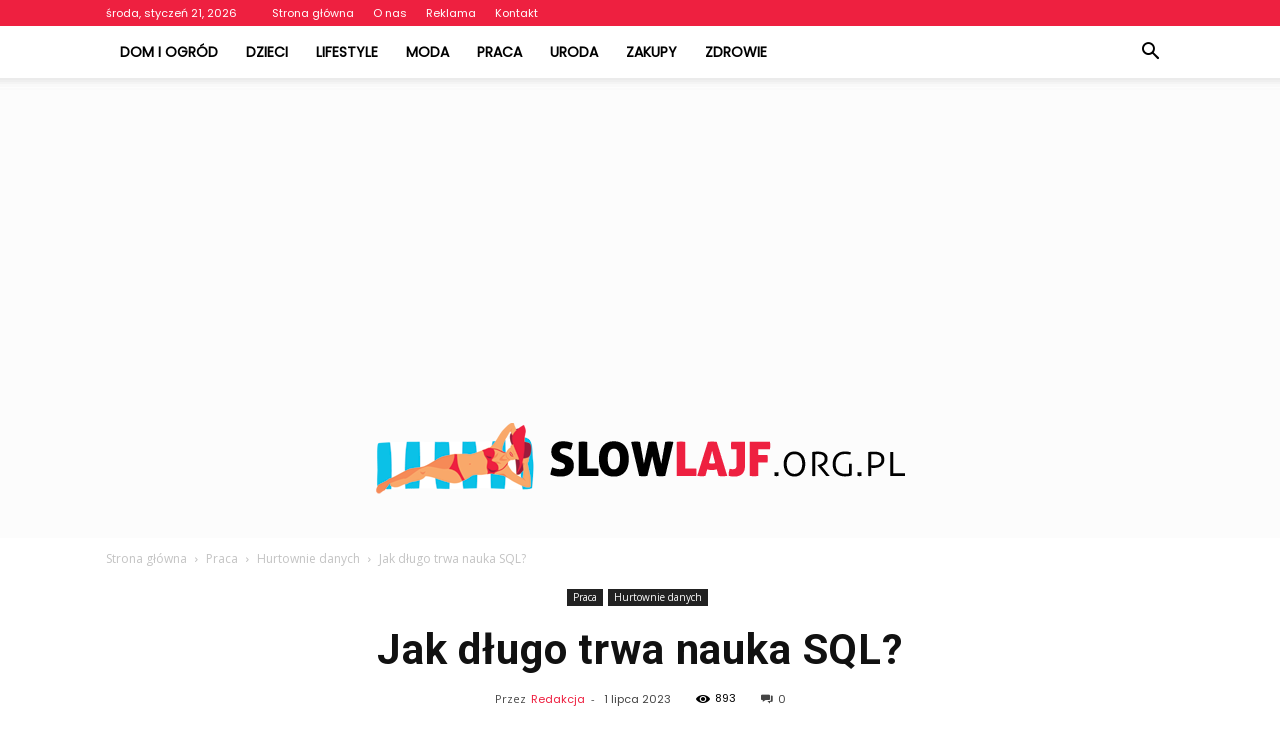

--- FILE ---
content_type: text/html; charset=UTF-8
request_url: https://slowlajf.org.pl/jak-dlugo-trwa-nauka-sql/
body_size: 99796
content:
<!doctype html >
<!--[if IE 8]>    <html class="ie8" lang="en"> <![endif]-->
<!--[if IE 9]>    <html class="ie9" lang="en"> <![endif]-->
<!--[if gt IE 8]><!--> <html lang="pl-PL"> <!--<![endif]-->
<head>
    <title>Jak długo trwa nauka SQL? - SlowLajf.org.pl</title>
    <meta charset="UTF-8" />
    <meta name="viewport" content="width=device-width, initial-scale=1.0">
    <link rel="pingback" href="https://slowlajf.org.pl/xmlrpc.php" />
    <meta property="og:image" content="https://slowlajf.org.pl/wp-content/uploads/2023/06/42f0e51bdd17fd2be4344279266dcf9e.jpeg" /><meta name="author" content="Redakcja">

<!-- This site is optimized with the Yoast SEO plugin v12.3 - https://yoast.com/wordpress/plugins/seo/ -->
<meta name="robots" content="max-snippet:-1, max-image-preview:large, max-video-preview:-1"/>
<link rel="canonical" href="https://slowlajf.org.pl/jak-dlugo-trwa-nauka-sql/" />
<meta property="og:locale" content="pl_PL" />
<meta property="og:type" content="article" />
<meta property="og:title" content="Jak długo trwa nauka SQL? - SlowLajf.org.pl" />
<meta property="og:description" content="Nauka SQL, czyli języka zapytań do baz danych, może trwać różną ilość czasu w zależności od indywidualnych umiejętności i zaangażowania uczącego się. Jednakże, w zależności od poziomu zaawansowania, nauka SQL może trwać od kilku tygodni do kilku miesięcy. Podstawy SQL &#8211; ile czasu potrzeba na naukę? SQL, czyli Structured Query Language, to język programowania służący &hellip;" />
<meta property="og:url" content="https://slowlajf.org.pl/jak-dlugo-trwa-nauka-sql/" />
<meta property="og:site_name" content="SlowLajf.org.pl" />
<meta property="article:section" content="Hurtownie danych" />
<meta property="article:published_time" content="2023-07-01T15:30:00+00:00" />
<meta property="og:image" content="https://slowlajf.org.pl/wp-content/uploads/2023/06/42f0e51bdd17fd2be4344279266dcf9e.jpeg" />
<meta property="og:image:secure_url" content="https://slowlajf.org.pl/wp-content/uploads/2023/06/42f0e51bdd17fd2be4344279266dcf9e.jpeg" />
<meta property="og:image:width" content="640" />
<meta property="og:image:height" content="427" />
<meta name="twitter:card" content="summary_large_image" />
<meta name="twitter:description" content="Nauka SQL, czyli języka zapytań do baz danych, może trwać różną ilość czasu w zależności od indywidualnych umiejętności i zaangażowania uczącego się. Jednakże, w zależności od poziomu zaawansowania, nauka SQL może trwać od kilku tygodni do kilku miesięcy. Podstawy SQL &#8211; ile czasu potrzeba na naukę? SQL, czyli Structured Query Language, to język programowania służący [&hellip;]" />
<meta name="twitter:title" content="Jak długo trwa nauka SQL? - SlowLajf.org.pl" />
<meta name="twitter:image" content="https://slowlajf.org.pl/wp-content/uploads/2023/06/42f0e51bdd17fd2be4344279266dcf9e.jpeg" />
<script type='application/ld+json' class='yoast-schema-graph yoast-schema-graph--main'>{"@context":"https://schema.org","@graph":[{"@type":"WebSite","@id":"https://slowlajf.org.pl/#website","url":"https://slowlajf.org.pl/","name":"SlowLajf.org.pl","potentialAction":{"@type":"SearchAction","target":"https://slowlajf.org.pl/?s={search_term_string}","query-input":"required name=search_term_string"}},{"@type":"ImageObject","@id":"https://slowlajf.org.pl/jak-dlugo-trwa-nauka-sql/#primaryimage","url":"https://slowlajf.org.pl/wp-content/uploads/2023/06/42f0e51bdd17fd2be4344279266dcf9e.jpeg","width":640,"height":427,"caption":"Jak d\u0142ugo trwa nauka SQL?"},{"@type":"WebPage","@id":"https://slowlajf.org.pl/jak-dlugo-trwa-nauka-sql/#webpage","url":"https://slowlajf.org.pl/jak-dlugo-trwa-nauka-sql/","inLanguage":"pl-PL","name":"Jak d\u0142ugo trwa nauka SQL? - SlowLajf.org.pl","isPartOf":{"@id":"https://slowlajf.org.pl/#website"},"primaryImageOfPage":{"@id":"https://slowlajf.org.pl/jak-dlugo-trwa-nauka-sql/#primaryimage"},"datePublished":"2023-07-01T15:30:00+00:00","dateModified":"2023-07-01T15:30:00+00:00","author":{"@id":"https://slowlajf.org.pl/#/schema/person/baf303e2617b647e31f372bda5f6d510"}},{"@type":["Person"],"@id":"https://slowlajf.org.pl/#/schema/person/baf303e2617b647e31f372bda5f6d510","name":"Redakcja","image":{"@type":"ImageObject","@id":"https://slowlajf.org.pl/#authorlogo","url":"https://secure.gravatar.com/avatar/6a380735c0e699e14cab7128ae347859?s=96&d=mm&r=g","caption":"Redakcja"},"sameAs":[]}]}</script>
<!-- / Yoast SEO plugin. -->

<link rel='dns-prefetch' href='//fonts.googleapis.com' />
<link rel='dns-prefetch' href='//s.w.org' />
<link rel="alternate" type="application/rss+xml" title="SlowLajf.org.pl &raquo; Kanał z wpisami" href="https://slowlajf.org.pl/feed/" />
<link rel="alternate" type="application/rss+xml" title="SlowLajf.org.pl &raquo; Kanał z komentarzami" href="https://slowlajf.org.pl/comments/feed/" />
<link rel="alternate" type="application/rss+xml" title="SlowLajf.org.pl &raquo; Jak długo trwa nauka SQL? Kanał z komentarzami" href="https://slowlajf.org.pl/jak-dlugo-trwa-nauka-sql/feed/" />
		<script type="text/javascript">
			window._wpemojiSettings = {"baseUrl":"https:\/\/s.w.org\/images\/core\/emoji\/11\/72x72\/","ext":".png","svgUrl":"https:\/\/s.w.org\/images\/core\/emoji\/11\/svg\/","svgExt":".svg","source":{"concatemoji":"https:\/\/slowlajf.org.pl\/wp-includes\/js\/wp-emoji-release.min.js?ver=4.9.26"}};
			!function(e,a,t){var n,r,o,i=a.createElement("canvas"),p=i.getContext&&i.getContext("2d");function s(e,t){var a=String.fromCharCode;p.clearRect(0,0,i.width,i.height),p.fillText(a.apply(this,e),0,0);e=i.toDataURL();return p.clearRect(0,0,i.width,i.height),p.fillText(a.apply(this,t),0,0),e===i.toDataURL()}function c(e){var t=a.createElement("script");t.src=e,t.defer=t.type="text/javascript",a.getElementsByTagName("head")[0].appendChild(t)}for(o=Array("flag","emoji"),t.supports={everything:!0,everythingExceptFlag:!0},r=0;r<o.length;r++)t.supports[o[r]]=function(e){if(!p||!p.fillText)return!1;switch(p.textBaseline="top",p.font="600 32px Arial",e){case"flag":return s([55356,56826,55356,56819],[55356,56826,8203,55356,56819])?!1:!s([55356,57332,56128,56423,56128,56418,56128,56421,56128,56430,56128,56423,56128,56447],[55356,57332,8203,56128,56423,8203,56128,56418,8203,56128,56421,8203,56128,56430,8203,56128,56423,8203,56128,56447]);case"emoji":return!s([55358,56760,9792,65039],[55358,56760,8203,9792,65039])}return!1}(o[r]),t.supports.everything=t.supports.everything&&t.supports[o[r]],"flag"!==o[r]&&(t.supports.everythingExceptFlag=t.supports.everythingExceptFlag&&t.supports[o[r]]);t.supports.everythingExceptFlag=t.supports.everythingExceptFlag&&!t.supports.flag,t.DOMReady=!1,t.readyCallback=function(){t.DOMReady=!0},t.supports.everything||(n=function(){t.readyCallback()},a.addEventListener?(a.addEventListener("DOMContentLoaded",n,!1),e.addEventListener("load",n,!1)):(e.attachEvent("onload",n),a.attachEvent("onreadystatechange",function(){"complete"===a.readyState&&t.readyCallback()})),(n=t.source||{}).concatemoji?c(n.concatemoji):n.wpemoji&&n.twemoji&&(c(n.twemoji),c(n.wpemoji)))}(window,document,window._wpemojiSettings);
		</script>
		<style type="text/css">
img.wp-smiley,
img.emoji {
	display: inline !important;
	border: none !important;
	box-shadow: none !important;
	height: 1em !important;
	width: 1em !important;
	margin: 0 .07em !important;
	vertical-align: -0.1em !important;
	background: none !important;
	padding: 0 !important;
}
</style>
<link rel='stylesheet' id='google-fonts-style-css'  href='https://fonts.googleapis.com/css?family=Poppins%3A400%7CDroid+Serif%3A400%7COpen+Sans%3A300italic%2C400%2C400italic%2C600%2C600italic%2C700%7CRoboto%3A300%2C400%2C400italic%2C500%2C500italic%2C700%2C900&#038;ver=7.8.1' type='text/css' media='all' />
<link rel='stylesheet' id='js_composer_front-css'  href='https://slowlajf.org.pl/wp-content/plugins/js_composer/assets/css/js_composer.min.css?ver=5.1.1' type='text/css' media='all' />
<link rel='stylesheet' id='td-theme-css'  href='https://slowlajf.org.pl/wp-content/themes/Newspaper/style.css?ver=7.8.1' type='text/css' media='all' />
<link rel='stylesheet' id='td-theme-demo-style-css'  href='https://slowlajf.org.pl/wp-content/themes/Newspaper/includes/demos/recipes/demo_style.css?ver=7.8.1' type='text/css' media='all' />
<script type='text/javascript' src='https://slowlajf.org.pl/wp-includes/js/jquery/jquery.js?ver=1.12.4'></script>
<script type='text/javascript' src='https://slowlajf.org.pl/wp-includes/js/jquery/jquery-migrate.min.js?ver=1.4.1'></script>
<link rel='https://api.w.org/' href='https://slowlajf.org.pl/wp-json/' />
<link rel="EditURI" type="application/rsd+xml" title="RSD" href="https://slowlajf.org.pl/xmlrpc.php?rsd" />
<link rel="wlwmanifest" type="application/wlwmanifest+xml" href="https://slowlajf.org.pl/wp-includes/wlwmanifest.xml" /> 
<meta name="generator" content="WordPress 4.9.26" />
<link rel='shortlink' href='https://slowlajf.org.pl/?p=4030' />
<link rel="alternate" type="application/json+oembed" href="https://slowlajf.org.pl/wp-json/oembed/1.0/embed?url=https%3A%2F%2Fslowlajf.org.pl%2Fjak-dlugo-trwa-nauka-sql%2F" />
<link rel="alternate" type="text/xml+oembed" href="https://slowlajf.org.pl/wp-json/oembed/1.0/embed?url=https%3A%2F%2Fslowlajf.org.pl%2Fjak-dlugo-trwa-nauka-sql%2F&#038;format=xml" />
<!--[if lt IE 9]><script src="https://html5shim.googlecode.com/svn/trunk/html5.js"></script><![endif]-->
    <meta name="generator" content="Powered by Visual Composer - drag and drop page builder for WordPress."/>
<!--[if lte IE 9]><link rel="stylesheet" type="text/css" href="https://slowlajf.org.pl/wp-content/plugins/js_composer/assets/css/vc_lte_ie9.min.css" media="screen"><![endif]-->
<!-- JS generated by theme -->

<script>
    
    

	    var tdBlocksArray = []; //here we store all the items for the current page

	    //td_block class - each ajax block uses a object of this class for requests
	    function tdBlock() {
		    this.id = '';
		    this.block_type = 1; //block type id (1-234 etc)
		    this.atts = '';
		    this.td_column_number = '';
		    this.td_current_page = 1; //
		    this.post_count = 0; //from wp
		    this.found_posts = 0; //from wp
		    this.max_num_pages = 0; //from wp
		    this.td_filter_value = ''; //current live filter value
		    this.is_ajax_running = false;
		    this.td_user_action = ''; // load more or infinite loader (used by the animation)
		    this.header_color = '';
		    this.ajax_pagination_infinite_stop = ''; //show load more at page x
	    }


        // td_js_generator - mini detector
        (function(){
            var htmlTag = document.getElementsByTagName("html")[0];

            if ( navigator.userAgent.indexOf("MSIE 10.0") > -1 ) {
                htmlTag.className += ' ie10';
            }

            if ( !!navigator.userAgent.match(/Trident.*rv\:11\./) ) {
                htmlTag.className += ' ie11';
            }

            if ( /(iPad|iPhone|iPod)/g.test(navigator.userAgent) ) {
                htmlTag.className += ' td-md-is-ios';
            }

            var user_agent = navigator.userAgent.toLowerCase();
            if ( user_agent.indexOf("android") > -1 ) {
                htmlTag.className += ' td-md-is-android';
            }

            if ( -1 !== navigator.userAgent.indexOf('Mac OS X')  ) {
                htmlTag.className += ' td-md-is-os-x';
            }

            if ( /chrom(e|ium)/.test(navigator.userAgent.toLowerCase()) ) {
               htmlTag.className += ' td-md-is-chrome';
            }

            if ( -1 !== navigator.userAgent.indexOf('Firefox') ) {
                htmlTag.className += ' td-md-is-firefox';
            }

            if ( -1 !== navigator.userAgent.indexOf('Safari') && -1 === navigator.userAgent.indexOf('Chrome') ) {
                htmlTag.className += ' td-md-is-safari';
            }

            if( -1 !== navigator.userAgent.indexOf('IEMobile') ){
                htmlTag.className += ' td-md-is-iemobile';
            }

        })();




        var tdLocalCache = {};

        ( function () {
            "use strict";

            tdLocalCache = {
                data: {},
                remove: function (resource_id) {
                    delete tdLocalCache.data[resource_id];
                },
                exist: function (resource_id) {
                    return tdLocalCache.data.hasOwnProperty(resource_id) && tdLocalCache.data[resource_id] !== null;
                },
                get: function (resource_id) {
                    return tdLocalCache.data[resource_id];
                },
                set: function (resource_id, cachedData) {
                    tdLocalCache.remove(resource_id);
                    tdLocalCache.data[resource_id] = cachedData;
                }
            };
        })();

    
    
var td_viewport_interval_list=[{"limitBottom":767,"sidebarWidth":228},{"limitBottom":1018,"sidebarWidth":300},{"limitBottom":1140,"sidebarWidth":324}];
var td_animation_stack_effect="type0";
var tds_animation_stack=true;
var td_animation_stack_specific_selectors=".entry-thumb, img";
var td_animation_stack_general_selectors=".td-animation-stack img, .td-animation-stack .entry-thumb, .post img";
var td_ajax_url="https:\/\/slowlajf.org.pl\/wp-admin\/admin-ajax.php?td_theme_name=Newspaper&v=7.8.1";
var td_get_template_directory_uri="https:\/\/slowlajf.org.pl\/wp-content\/themes\/Newspaper";
var tds_snap_menu="smart_snap_always";
var tds_logo_on_sticky="";
var tds_header_style="11";
var td_please_wait="Prosz\u0119 czeka\u0107 ...";
var td_email_user_pass_incorrect="U\u017cytkownik lub has\u0142o niepoprawne!";
var td_email_user_incorrect="E-mail lub nazwa u\u017cytkownika jest niepoprawna!";
var td_email_incorrect="E-mail niepoprawny!";
var tds_more_articles_on_post_enable="";
var tds_more_articles_on_post_time_to_wait="";
var tds_more_articles_on_post_pages_distance_from_top=0;
var tds_theme_color_site_wide="#ee2040";
var tds_smart_sidebar="enabled";
var tdThemeName="Newspaper";
var td_magnific_popup_translation_tPrev="Poprzedni (Strza\u0142ka w lewo)";
var td_magnific_popup_translation_tNext="Nast\u0119pny (Strza\u0142ka w prawo)";
var td_magnific_popup_translation_tCounter="%curr% z %total%";
var td_magnific_popup_translation_ajax_tError="Zawarto\u015b\u0107 z %url% nie mo\u017ce by\u0107 za\u0142adowana.";
var td_magnific_popup_translation_image_tError="Obraz #%curr% nie mo\u017ce by\u0107 za\u0142adowany.";
var td_ad_background_click_link="";
var td_ad_background_click_target="";
</script>


<!-- Header style compiled by theme -->

<style>
    
.td-header-wrap .black-menu .sf-menu > .current-menu-item > a,
    .td-header-wrap .black-menu .sf-menu > .current-menu-ancestor > a,
    .td-header-wrap .black-menu .sf-menu > .current-category-ancestor > a,
    .td-header-wrap .black-menu .sf-menu > li > a:hover,
    .td-header-wrap .black-menu .sf-menu > .sfHover > a,
    .td-header-style-12 .td-header-menu-wrap-full,
    .sf-menu > .current-menu-item > a:after,
    .sf-menu > .current-menu-ancestor > a:after,
    .sf-menu > .current-category-ancestor > a:after,
    .sf-menu > li:hover > a:after,
    .sf-menu > .sfHover > a:after,
    .td-header-style-12 .td-affix,
    .header-search-wrap .td-drop-down-search:after,
    .header-search-wrap .td-drop-down-search .btn:hover,
    input[type=submit]:hover,
    .td-read-more a,
    .td-post-category:hover,
    .td-grid-style-1.td-hover-1 .td-big-grid-post:hover .td-post-category,
    .td-grid-style-5.td-hover-1 .td-big-grid-post:hover .td-post-category,
    .td_top_authors .td-active .td-author-post-count,
    .td_top_authors .td-active .td-author-comments-count,
    .td_top_authors .td_mod_wrap:hover .td-author-post-count,
    .td_top_authors .td_mod_wrap:hover .td-author-comments-count,
    .td-404-sub-sub-title a:hover,
    .td-search-form-widget .wpb_button:hover,
    .td-rating-bar-wrap div,
    .td_category_template_3 .td-current-sub-category,
    .dropcap,
    .td_wrapper_video_playlist .td_video_controls_playlist_wrapper,
    .wpb_default,
    .wpb_default:hover,
    .td-left-smart-list:hover,
    .td-right-smart-list:hover,
    .woocommerce-checkout .woocommerce input.button:hover,
    .woocommerce-page .woocommerce a.button:hover,
    .woocommerce-account div.woocommerce .button:hover,
    #bbpress-forums button:hover,
    .bbp_widget_login .button:hover,
    .td-footer-wrapper .td-post-category,
    .td-footer-wrapper .widget_product_search input[type="submit"]:hover,
    .woocommerce .product a.button:hover,
    .woocommerce .product #respond input#submit:hover,
    .woocommerce .checkout input#place_order:hover,
    .woocommerce .woocommerce.widget .button:hover,
    .single-product .product .summary .cart .button:hover,
    .woocommerce-cart .woocommerce table.cart .button:hover,
    .woocommerce-cart .woocommerce .shipping-calculator-form .button:hover,
    .td-next-prev-wrap a:hover,
    .td-load-more-wrap a:hover,
    .td-post-small-box a:hover,
    .page-nav .current,
    .page-nav:first-child > div,
    .td_category_template_8 .td-category-header .td-category a.td-current-sub-category,
    .td_category_template_4 .td-category-siblings .td-category a:hover,
    #bbpress-forums .bbp-pagination .current,
    #bbpress-forums #bbp-single-user-details #bbp-user-navigation li.current a,
    .td-theme-slider:hover .slide-meta-cat a,
    a.vc_btn-black:hover,
    .td-trending-now-wrapper:hover .td-trending-now-title,
    .td-scroll-up,
    .td-smart-list-button:hover,
    .td-weather-information:before,
    .td-weather-week:before,
    .td_block_exchange .td-exchange-header:before,
    .td_block_big_grid_9.td-grid-style-1 .td-post-category,
    .td_block_big_grid_9.td-grid-style-5 .td-post-category,
    .td-grid-style-6.td-hover-1 .td-module-thumb:after,
    .td-pulldown-syle-2 .td-subcat-dropdown ul:after,
    .td_block_template_9 .td-block-title:after,
    .td_block_template_15 .td-block-title:before {
        background-color: #ee2040;
    }

    .global-block-template-4 .td-related-title .td-cur-simple-item:before {
        border-color: #ee2040 transparent transparent transparent !important;
    }

    .woocommerce .woocommerce-message .button:hover,
    .woocommerce .woocommerce-error .button:hover,
    .woocommerce .woocommerce-info .button:hover,
    .global-block-template-4 .td-related-title .td-cur-simple-item,
    .global-block-template-3 .td-related-title .td-cur-simple-item,
    .global-block-template-9 .td-related-title:after {
        background-color: #ee2040 !important;
    }

    .woocommerce .product .onsale,
    .woocommerce.widget .ui-slider .ui-slider-handle {
        background: none #ee2040;
    }

    .woocommerce.widget.widget_layered_nav_filters ul li a {
        background: none repeat scroll 0 0 #ee2040 !important;
    }

    a,
    cite a:hover,
    .td_mega_menu_sub_cats .cur-sub-cat,
    .td-mega-span h3 a:hover,
    .td_mod_mega_menu:hover .entry-title a,
    .header-search-wrap .result-msg a:hover,
    .top-header-menu li a:hover,
    .top-header-menu .current-menu-item > a,
    .top-header-menu .current-menu-ancestor > a,
    .top-header-menu .current-category-ancestor > a,
    .td-social-icon-wrap > a:hover,
    .td-header-sp-top-widget .td-social-icon-wrap a:hover,
    .td-page-content blockquote p,
    .td-post-content blockquote p,
    .mce-content-body blockquote p,
    .comment-content blockquote p,
    .wpb_text_column blockquote p,
    .td_block_text_with_title blockquote p,
    .td_module_wrap:hover .entry-title a,
    .td-subcat-filter .td-subcat-list a:hover,
    .td-subcat-filter .td-subcat-dropdown a:hover,
    .td_quote_on_blocks,
    .dropcap2,
    .dropcap3,
    .td_top_authors .td-active .td-authors-name a,
    .td_top_authors .td_mod_wrap:hover .td-authors-name a,
    .td-post-next-prev-content a:hover,
    .author-box-wrap .td-author-social a:hover,
    .td-author-name a:hover,
    .td-author-url a:hover,
    .td_mod_related_posts:hover h3 > a,
    .td-post-template-11 .td-related-title .td-related-left:hover,
    .td-post-template-11 .td-related-title .td-related-right:hover,
    .td-post-template-11 .td-related-title .td-cur-simple-item,
    .td-post-template-11 .td_block_related_posts .td-next-prev-wrap a:hover,
    .comment-reply-link:hover,
    .logged-in-as a:hover,
    #cancel-comment-reply-link:hover,
    .td-search-query,
    .td-category-header .td-pulldown-category-filter-link:hover,
    .td-category-siblings .td-subcat-dropdown a:hover,
    .td-category-siblings .td-subcat-dropdown a.td-current-sub-category,
    .widget a:hover,
    .archive .widget_archive .current,
    .archive .widget_archive .current a,
    .widget_calendar tfoot a:hover,
    .woocommerce a.added_to_cart:hover,
    #bbpress-forums li.bbp-header .bbp-reply-content span a:hover,
    #bbpress-forums .bbp-forum-freshness a:hover,
    #bbpress-forums .bbp-topic-freshness a:hover,
    #bbpress-forums .bbp-forums-list li a:hover,
    #bbpress-forums .bbp-forum-title:hover,
    #bbpress-forums .bbp-topic-permalink:hover,
    #bbpress-forums .bbp-topic-started-by a:hover,
    #bbpress-forums .bbp-topic-started-in a:hover,
    #bbpress-forums .bbp-body .super-sticky li.bbp-topic-title .bbp-topic-permalink,
    #bbpress-forums .bbp-body .sticky li.bbp-topic-title .bbp-topic-permalink,
    .widget_display_replies .bbp-author-name,
    .widget_display_topics .bbp-author-name,
    .footer-text-wrap .footer-email-wrap a,
    .td-subfooter-menu li a:hover,
    .footer-social-wrap a:hover,
    a.vc_btn-black:hover,
    .td-smart-list-dropdown-wrap .td-smart-list-button:hover,
    .td_module_17 .td-read-more a:hover,
    .td_module_18 .td-read-more a:hover,
    .td_module_19 .td-post-author-name a:hover,
    .td-instagram-user a,
    .td-pulldown-syle-2 .td-subcat-dropdown:hover .td-subcat-more span,
    .td-pulldown-syle-2 .td-subcat-dropdown:hover .td-subcat-more i,
    .td-pulldown-syle-3 .td-subcat-dropdown:hover .td-subcat-more span,
    .td-pulldown-syle-3 .td-subcat-dropdown:hover .td-subcat-more i,
    .td-block-title-wrap .td-wrapper-pulldown-filter .td-pulldown-filter-display-option:hover,
    .td-block-title-wrap .td-wrapper-pulldown-filter .td-pulldown-filter-display-option:hover i,
    .td-block-title-wrap .td-wrapper-pulldown-filter .td-pulldown-filter-link:hover,
    .td-block-title-wrap .td-wrapper-pulldown-filter .td-pulldown-filter-item .td-cur-simple-item,
    .global-block-template-2 .td-related-title .td-cur-simple-item,
    .global-block-template-5 .td-related-title .td-cur-simple-item,
    .global-block-template-6 .td-related-title .td-cur-simple-item,
    .global-block-template-7 .td-related-title .td-cur-simple-item,
    .global-block-template-8 .td-related-title .td-cur-simple-item,
    .global-block-template-9 .td-related-title .td-cur-simple-item,
    .global-block-template-10 .td-related-title .td-cur-simple-item,
    .global-block-template-11 .td-related-title .td-cur-simple-item,
    .global-block-template-12 .td-related-title .td-cur-simple-item,
    .global-block-template-13 .td-related-title .td-cur-simple-item,
    .global-block-template-14 .td-related-title .td-cur-simple-item,
    .global-block-template-15 .td-related-title .td-cur-simple-item,
    .global-block-template-16 .td-related-title .td-cur-simple-item,
    .global-block-template-17 .td-related-title .td-cur-simple-item,
    .td-theme-wrap .sf-menu ul .td-menu-item > a:hover,
    .td-theme-wrap .sf-menu ul .sfHover > a,
    .td-theme-wrap .sf-menu ul .current-menu-ancestor > a,
    .td-theme-wrap .sf-menu ul .current-category-ancestor > a,
    .td-theme-wrap .sf-menu ul .current-menu-item > a {
        color: #ee2040;
    }

    a.vc_btn-black.vc_btn_square_outlined:hover,
    a.vc_btn-black.vc_btn_outlined:hover,
    .td-mega-menu-page .wpb_content_element ul li a:hover,
     .td-theme-wrap .td-aj-search-results .td_module_wrap:hover .entry-title a,
    .td-theme-wrap .header-search-wrap .result-msg a:hover {
        color: #ee2040 !important;
    }

    .td-next-prev-wrap a:hover,
    .td-load-more-wrap a:hover,
    .td-post-small-box a:hover,
    .page-nav .current,
    .page-nav:first-child > div,
    .td_category_template_8 .td-category-header .td-category a.td-current-sub-category,
    .td_category_template_4 .td-category-siblings .td-category a:hover,
    #bbpress-forums .bbp-pagination .current,
    .post .td_quote_box,
    .page .td_quote_box,
    a.vc_btn-black:hover,
    .td_block_template_5 .td-block-title > * {
        border-color: #ee2040;
    }

    .td_wrapper_video_playlist .td_video_currently_playing:after {
        border-color: #ee2040 !important;
    }

    .header-search-wrap .td-drop-down-search:before {
        border-color: transparent transparent #ee2040 transparent;
    }

    .block-title > span,
    .block-title > a,
    .block-title > label,
    .widgettitle,
    .widgettitle:after,
    .td-trending-now-title,
    .td-trending-now-wrapper:hover .td-trending-now-title,
    .wpb_tabs li.ui-tabs-active a,
    .wpb_tabs li:hover a,
    .vc_tta-container .vc_tta-color-grey.vc_tta-tabs-position-top.vc_tta-style-classic .vc_tta-tabs-container .vc_tta-tab.vc_active > a,
    .vc_tta-container .vc_tta-color-grey.vc_tta-tabs-position-top.vc_tta-style-classic .vc_tta-tabs-container .vc_tta-tab:hover > a,
    .td_block_template_1 .td-related-title .td-cur-simple-item,
    .woocommerce .product .products h2,
    .td-subcat-filter .td-subcat-dropdown:hover .td-subcat-more {
    	background-color: #ee2040;
    }

    .woocommerce div.product .woocommerce-tabs ul.tabs li.active {
    	background-color: #ee2040 !important;
    }

    .block-title,
    .td_block_template_1 .td-related-title,
    .wpb_tabs .wpb_tabs_nav,
    .vc_tta-container .vc_tta-color-grey.vc_tta-tabs-position-top.vc_tta-style-classic .vc_tta-tabs-container,
    .woocommerce div.product .woocommerce-tabs ul.tabs:before {
        border-color: #ee2040;
    }
    .td_block_wrap .td-subcat-item a.td-cur-simple-item {
	    color: #ee2040;
	}


    
    .td-grid-style-4 .entry-title
    {
        background-color: rgba(238, 32, 64, 0.7);
    }

    
    .td-header-wrap .td-header-top-menu-full,
    .td-header-wrap .top-header-menu .sub-menu {
        background-color: #ee2040;
    }
    .td-header-style-8 .td-header-top-menu-full {
        background-color: transparent;
    }
    .td-header-style-8 .td-header-top-menu-full .td-header-top-menu {
        background-color: #ee2040;
        padding-left: 15px;
        padding-right: 15px;
    }

    .td-header-wrap .td-header-top-menu-full .td-header-top-menu,
    .td-header-wrap .td-header-top-menu-full {
        border-bottom: none;
    }


    
    .td-header-top-menu,
    .td-header-top-menu a,
    .td-header-wrap .td-header-top-menu-full .td-header-top-menu,
    .td-header-wrap .td-header-top-menu-full a,
    .td-header-style-8 .td-header-top-menu,
    .td-header-style-8 .td-header-top-menu a {
        color: #ffffff;
    }

    
    .top-header-menu .current-menu-item > a,
    .top-header-menu .current-menu-ancestor > a,
    .top-header-menu .current-category-ancestor > a,
    .top-header-menu li a:hover {
        color: #000000;
    }

    
    .td-header-wrap .td-header-sp-top-widget .td-icon-font {
        color: #ffffff;
    }

    
    .td-header-wrap .td-header-menu-wrap-full,
    .sf-menu > .current-menu-ancestor > a,
    .sf-menu > .current-category-ancestor > a,
    .td-header-menu-wrap.td-affix,
    .td-header-style-3 .td-header-main-menu,
    .td-header-style-3 .td-affix .td-header-main-menu,
    .td-header-style-4 .td-header-main-menu,
    .td-header-style-4 .td-affix .td-header-main-menu,
    .td-header-style-8 .td-header-menu-wrap.td-affix,
    .td-header-style-8 .td-header-top-menu-full {
		background-color: #ffffff;
    }


    .td-boxed-layout .td-header-style-3 .td-header-menu-wrap,
    .td-boxed-layout .td-header-style-4 .td-header-menu-wrap,
    .td-header-style-3 .td_stretch_content .td-header-menu-wrap,
    .td-header-style-4 .td_stretch_content .td-header-menu-wrap {
    	background-color: #ffffff !important;
    }


    @media (min-width: 1019px) {
        .td-header-style-1 .td-header-sp-recs,
        .td-header-style-1 .td-header-sp-logo {
            margin-bottom: 28px;
        }
    }

    @media (min-width: 768px) and (max-width: 1018px) {
        .td-header-style-1 .td-header-sp-recs,
        .td-header-style-1 .td-header-sp-logo {
            margin-bottom: 14px;
        }
    }

    .td-header-style-7 .td-header-top-menu {
        border-bottom: none;
    }


    
    .sf-menu > .current-menu-item > a:after,
    .sf-menu > .current-menu-ancestor > a:after,
    .sf-menu > .current-category-ancestor > a:after,
    .sf-menu > li:hover > a:after,
    .sf-menu > .sfHover > a:after,
    .td_block_mega_menu .td-next-prev-wrap a:hover,
    .td-mega-span .td-post-category:hover,
    .td-header-wrap .black-menu .sf-menu > li > a:hover,
    .td-header-wrap .black-menu .sf-menu > .current-menu-ancestor > a,
    .td-header-wrap .black-menu .sf-menu > .sfHover > a,
    .header-search-wrap .td-drop-down-search:after,
    .header-search-wrap .td-drop-down-search .btn:hover,
    .td-header-wrap .black-menu .sf-menu > .current-menu-item > a,
    .td-header-wrap .black-menu .sf-menu > .current-menu-ancestor > a,
    .td-header-wrap .black-menu .sf-menu > .current-category-ancestor > a {
        background-color: #ee2040;
    }


    .td_block_mega_menu .td-next-prev-wrap a:hover {
        border-color: #ee2040;
    }

    .header-search-wrap .td-drop-down-search:before {
        border-color: transparent transparent #ee2040 transparent;
    }

    .td_mega_menu_sub_cats .cur-sub-cat,
    .td_mod_mega_menu:hover .entry-title a,
    .td-theme-wrap .sf-menu ul .td-menu-item > a:hover,
    .td-theme-wrap .sf-menu ul .sfHover > a,
    .td-theme-wrap .sf-menu ul .current-menu-ancestor > a,
    .td-theme-wrap .sf-menu ul .current-category-ancestor > a,
    .td-theme-wrap .sf-menu ul .current-menu-item > a {
        color: #ee2040;
    }


    
    .td-header-wrap .td-header-menu-wrap .sf-menu > li > a,
    .td-header-wrap .header-search-wrap .td-icon-search {
        color: #000000;
    }

    
    @media (max-width: 767px) {
        body .td-header-wrap .td-header-main-menu {
            background-color: #ffffff !important;
        }
    }


    
    @media (max-width: 767px) {
        body #td-top-mobile-toggle i,
        .td-header-wrap .header-search-wrap .td-icon-search {
            color: #000000 !important;
        }
    }

    
    .td-menu-background:before,
    .td-search-background:before {
        background: rgba(0,0,0,0.5);
        background: -moz-linear-gradient(top, rgba(0,0,0,0.5) 0%, rgba(0,0,0,0.7) 100%);
        background: -webkit-gradient(left top, left bottom, color-stop(0%, rgba(0,0,0,0.5)), color-stop(100%, rgba(0,0,0,0.7)));
        background: -webkit-linear-gradient(top, rgba(0,0,0,0.5) 0%, rgba(0,0,0,0.7) 100%);
        background: -o-linear-gradient(top, rgba(0,0,0,0.5) 0%, @mobileu_gradient_two_mob 100%);
        background: -ms-linear-gradient(top, rgba(0,0,0,0.5) 0%, rgba(0,0,0,0.7) 100%);
        background: linear-gradient(to bottom, rgba(0,0,0,0.5) 0%, rgba(0,0,0,0.7) 100%);
        filter: progid:DXImageTransform.Microsoft.gradient( startColorstr='rgba(0,0,0,0.5)', endColorstr='rgba(0,0,0,0.7)', GradientType=0 );
    }

    
    .td-mobile-content .current-menu-item > a,
    .td-mobile-content .current-menu-ancestor > a,
    .td-mobile-content .current-category-ancestor > a,
    #td-mobile-nav .td-menu-login-section a:hover,
    #td-mobile-nav .td-register-section a:hover,
    #td-mobile-nav .td-menu-socials-wrap a:hover i,
    .td-search-close a:hover i {
        color: #00cc11;
    }

    
    .td-banner-wrap-full,
    .td-header-style-11 .td-logo-wrap-full {
        background-color: #fcfcfc;
    }

    .td-header-style-11 .td-logo-wrap-full {
        border-bottom: 0;
    }

    @media (min-width: 1019px) {
        .td-header-style-2 .td-header-sp-recs,
        .td-header-style-5 .td-a-rec-id-header > div,
        .td-header-style-5 .td-g-rec-id-header > .adsbygoogle,
        .td-header-style-6 .td-a-rec-id-header > div,
        .td-header-style-6 .td-g-rec-id-header > .adsbygoogle,
        .td-header-style-7 .td-a-rec-id-header > div,
        .td-header-style-7 .td-g-rec-id-header > .adsbygoogle,
        .td-header-style-8 .td-a-rec-id-header > div,
        .td-header-style-8 .td-g-rec-id-header > .adsbygoogle,
        .td-header-style-12 .td-a-rec-id-header > div,
        .td-header-style-12 .td-g-rec-id-header > .adsbygoogle {
            margin-bottom: 24px !important;
        }
    }

    @media (min-width: 768px) and (max-width: 1018px) {
        .td-header-style-2 .td-header-sp-recs,
        .td-header-style-5 .td-a-rec-id-header > div,
        .td-header-style-5 .td-g-rec-id-header > .adsbygoogle,
        .td-header-style-6 .td-a-rec-id-header > div,
        .td-header-style-6 .td-g-rec-id-header > .adsbygoogle,
        .td-header-style-7 .td-a-rec-id-header > div,
        .td-header-style-7 .td-g-rec-id-header > .adsbygoogle,
        .td-header-style-8 .td-a-rec-id-header > div,
        .td-header-style-8 .td-g-rec-id-header > .adsbygoogle,
        .td-header-style-12 .td-a-rec-id-header > div,
        .td-header-style-12 .td-g-rec-id-header > .adsbygoogle {
            margin-bottom: 14px !important;
        }
    }

     
    .td-footer-wrapper,
    .td-footer-wrapper .td_block_template_7 .td-block-title > *,
    .td-footer-wrapper .td_block_template_17 .td-block-title,
    .td-footer-wrapper .td-block-title-wrap .td-wrapper-pulldown-filter {
        background-color: #f9f9f9;
    }

    
    .td-footer-wrapper,
    .td-footer-wrapper a,
    .td-footer-wrapper .block-title a,
    .td-footer-wrapper .block-title span,
    .td-footer-wrapper .block-title label,
    .td-footer-wrapper .td-excerpt,
    .td-footer-wrapper .td-post-author-name span,
    .td-footer-wrapper .td-post-date,
    .td-footer-wrapper .td-social-style3 .td_social_type a,
    .td-footer-wrapper .td-social-style3,
    .td-footer-wrapper .td-social-style4 .td_social_type a,
    .td-footer-wrapper .td-social-style4,
    .td-footer-wrapper .td-social-style9,
    .td-footer-wrapper .td-social-style10,
    .td-footer-wrapper .td-social-style2 .td_social_type a,
    .td-footer-wrapper .td-social-style8 .td_social_type a,
    .td-footer-wrapper .td-social-style2 .td_social_type,
    .td-footer-wrapper .td-social-style8 .td_social_type,
    .td-footer-template-13 .td-social-name,
    .td-footer-wrapper .td_block_template_7 .td-block-title > * {
        color: #000000;
    }

    .td-footer-wrapper .widget_calendar th,
    .td-footer-wrapper .widget_calendar td,
    .td-footer-wrapper .td-social-style2 .td_social_type .td-social-box,
    .td-footer-wrapper .td-social-style8 .td_social_type .td-social-box,
    .td-social-style-2 .td-icon-font:after {
        border-color: #000000;
    }

    .td-footer-wrapper .td-module-comments a,
    .td-footer-wrapper .td-post-category,
    .td-footer-wrapper .td-slide-meta .td-post-author-name span,
    .td-footer-wrapper .td-slide-meta .td-post-date {
        color: #fff;
    }

    
    .td-footer-bottom-full .td-container::before {
        background-color: rgba(0, 0, 0, 0.1);
    }

    
	.td-footer-wrapper .block-title > span,
    .td-footer-wrapper .block-title > a,
    .td-footer-wrapper .widgettitle,
    .td-theme-wrap .td-footer-wrapper .td-container .td-block-title > *,
    .td-theme-wrap .td-footer-wrapper .td_block_template_6 .td-block-title:before {
    	color: #000000;
    }

    
    .td-footer-wrapper .footer-social-wrap .td-icon-font {
        color: #000000;
    }

    
    .td-sub-footer-container {
        background-color: #ee2040;
    }

    
    .td-sub-footer-container,
    .td-subfooter-menu li a {
        color: #ffffff;
    }

    
    .td-subfooter-menu li a:hover {
        color: #000000;
    }


    
    .top-header-menu > li > a,
    .td-weather-top-widget .td-weather-now .td-big-degrees,
    .td-weather-top-widget .td-weather-header .td-weather-city,
    .td-header-sp-top-menu .td_data_time {
        font-family:Poppins;
	line-height:26px;
	font-weight:normal;
	
    }
    
    .top-header-menu .menu-item-has-children li a {
    	font-family:Poppins;
	
    }
    
    ul.sf-menu > .td-menu-item > a {
        font-family:Poppins;
	
    }
    
    .sf-menu ul .td-menu-item a {
        font-family:Poppins;
	
    }
	
    .td_mod_mega_menu .item-details a {
        font-family:Poppins;
	
    }
    
    .td_mega_menu_sub_cats .block-mega-child-cats a {
        font-family:Poppins;
	
    }
    
    .block-title > span,
    .block-title > a,
    .widgettitle,
    .td-trending-now-title,
    .wpb_tabs li a,
    .vc_tta-container .vc_tta-color-grey.vc_tta-tabs-position-top.vc_tta-style-classic .vc_tta-tabs-container .vc_tta-tab > a,
    .td-theme-wrap .td-related-title a,
    .woocommerce div.product .woocommerce-tabs ul.tabs li a,
    .woocommerce .product .products h2,
    .td-theme-wrap .td-block-title {
        font-family:Poppins;
	line-height:18px;
	text-transform:uppercase;
	
    }
    
    .td-theme-wrap .td-subcat-filter,
    .td-theme-wrap .td-subcat-filter .td-subcat-dropdown,
    .td-theme-wrap .td-block-title-wrap .td-wrapper-pulldown-filter .td-pulldown-filter-display-option,
    .td-theme-wrap .td-pulldown-category {
        line-height: 18px;
    }
    .td_block_template_1 .block-title > * {
        padding-bottom: 0;
        padding-top: 0;
    }
    
    .td-post-author-name a {
        font-family:Poppins;
	
    }
    
    .td-post-date .entry-date {
        font-family:Poppins;
	
    }
    
    .td-module-comments a,
    .td-post-views span,
    .td-post-comments a {
        font-family:Poppins;
	
    }
    
    .td-big-grid-meta .td-post-category,
    .td_module_wrap .td-post-category,
    .td-module-image .td-post-category {
        font-family:Poppins;
	font-weight:normal;
	
    }
    
    .td-subcat-filter .td-subcat-dropdown a,
    .td-subcat-filter .td-subcat-list a,
    .td-subcat-filter .td-subcat-dropdown span {
        font-family:Poppins;
	
    }
    
    .td-excerpt {
        font-family:"Droid Serif";
	
    }


	
	.td_module_wrap .td-module-title {
		font-family:Poppins;
	
	}
     
	.td_block_trending_now .entry-title a,
	.td-theme-slider .td-module-title a,
    .td-big-grid-post .entry-title {
		font-family:Poppins;
	
	}
    
    .td-post-content h3 {
        font-weight:bold;
	
    }
    
	.footer-text-wrap {
		font-family:"Droid Serif";
	
	}
	
	.td-sub-footer-copy {
		font-family:Poppins;
	line-height:24px;
	
	}
	
	.td-sub-footer-menu ul li a {
		font-family:Poppins;
	
	}




	
    body, p {
    	font-family:"Droid Serif";
	font-size:16px;
	line-height:24px;
	
    }




    
    .top-header-menu > li,
    .td-header-sp-top-menu,
    #td-outer-wrap .td-header-sp-top-widget {
        line-height: 26px;
    }



/* Style generated by theme for demo: recipes */

@media (min-width: 768px) {
			.td-recipes .td_module_wrap .td-post-category {
				color: #ee2040;
			}
		}
		.td-recipes .td_module_mega_menu .td-post-category,
		.td-recipes .footer-email-wrap a,
		.td-recipes .td-post-template-13 header .td-post-author-name a {
			color: #ee2040;
		}

		.td-recipes.td_category_template_4 .td-category .td-current-sub-category {
			background-color: #ee2040;
        	border-color: #ee2040;
		}
</style>

<script>
  (function(i,s,o,g,r,a,m){i['GoogleAnalyticsObject']=r;i[r]=i[r]||function(){
  (i[r].q=i[r].q||[]).push(arguments)},i[r].l=1*new Date();a=s.createElement(o),
  m=s.getElementsByTagName(o)[0];a.async=1;a.src=g;m.parentNode.insertBefore(a,m)
  })(window,document,'script','https://www.google-analytics.com/analytics.js','ga');

  ga('create', 'UA-150979269-3', 'auto');
  ga('send', 'pageview');

</script><noscript><style type="text/css"> .wpb_animate_when_almost_visible { opacity: 1; }</style></noscript>    <script async src="https://pagead2.googlesyndication.com/pagead/js/adsbygoogle.js?client=ca-pub-8625692594371015"
     crossorigin="anonymous"></script>
</head>

<body class="post-template-default single single-post postid-4030 single-format-standard jak-dlugo-trwa-nauka-sql global-block-template-1 td-recipes single_template_13 white-menu wpb-js-composer js-comp-ver-5.1.1 vc_responsive td-animation-stack-type0 td-full-layout" itemscope="itemscope" itemtype="https://schema.org/WebPage">

        <div class="td-scroll-up"><i class="td-icon-menu-up"></i></div>
    
    <div class="td-menu-background"></div>
<div id="td-mobile-nav">
    <div class="td-mobile-container">
        <!-- mobile menu top section -->
        <div class="td-menu-socials-wrap">
            <!-- socials -->
            <div class="td-menu-socials">
                            </div>
            <!-- close button -->
            <div class="td-mobile-close">
                <a href="#"><i class="td-icon-close-mobile"></i></a>
            </div>
        </div>

        <!-- login section -->
        
        <!-- menu section -->
        <div class="td-mobile-content">
            <div class="menu-menu-container"><ul id="menu-menu" class="td-mobile-main-menu"><li id="menu-item-100" class="menu-item menu-item-type-taxonomy menu-item-object-category menu-item-first menu-item-100"><a href="https://slowlajf.org.pl/category/dom-i-ogrod/">Dom i ogród</a></li>
<li id="menu-item-101" class="menu-item menu-item-type-taxonomy menu-item-object-category menu-item-101"><a href="https://slowlajf.org.pl/category/dzieci/">Dzieci</a></li>
<li id="menu-item-102" class="menu-item menu-item-type-taxonomy menu-item-object-category menu-item-102"><a href="https://slowlajf.org.pl/category/lifestyle/">Lifestyle</a></li>
<li id="menu-item-103" class="menu-item menu-item-type-taxonomy menu-item-object-category menu-item-103"><a href="https://slowlajf.org.pl/category/moda/">Moda</a></li>
<li id="menu-item-104" class="menu-item menu-item-type-taxonomy menu-item-object-category current-post-ancestor menu-item-104"><a href="https://slowlajf.org.pl/category/praca/">Praca</a></li>
<li id="menu-item-105" class="menu-item menu-item-type-taxonomy menu-item-object-category menu-item-105"><a href="https://slowlajf.org.pl/category/uroda/">Uroda</a></li>
<li id="menu-item-106" class="menu-item menu-item-type-taxonomy menu-item-object-category menu-item-106"><a href="https://slowlajf.org.pl/category/zakupy/">Zakupy</a></li>
<li id="menu-item-107" class="menu-item menu-item-type-taxonomy menu-item-object-category menu-item-107"><a href="https://slowlajf.org.pl/category/zdrowie/">Zdrowie</a></li>
</ul></div>        </div>
    </div>

    <!-- register/login section -->
    </div>    <div class="td-search-background"></div>
<div class="td-search-wrap-mob">
	<div class="td-drop-down-search" aria-labelledby="td-header-search-button">
		<form method="get" class="td-search-form" action="https://slowlajf.org.pl/">
			<!-- close button -->
			<div class="td-search-close">
				<a href="#"><i class="td-icon-close-mobile"></i></a>
			</div>
			<div role="search" class="td-search-input">
				<span>Wyszukiwanie</span>
				<input id="td-header-search-mob" type="text" value="" name="s" autocomplete="off" />
			</div>
		</form>
		<div id="td-aj-search-mob"></div>
	</div>
</div>    
    
    <div id="td-outer-wrap" class="td-theme-wrap">
    
        <!--
Header style 11
-->

<div class="td-header-wrap td-header-style-11">

	<div class="td-header-top-menu-full td-container-wrap ">
		<div class="td-container td-header-row td-header-top-menu">
            
    <div class="top-bar-style-1">
        
<div class="td-header-sp-top-menu">


	        <div class="td_data_time">
            <div >

                środa, styczeń 21, 2026
            </div>
        </div>
    <div class="menu-top-container"><ul id="menu-top" class="top-header-menu"><li id="menu-item-96" class="menu-item menu-item-type-post_type menu-item-object-page menu-item-home menu-item-first td-menu-item td-normal-menu menu-item-96"><a href="https://slowlajf.org.pl/">Strona główna</a></li>
<li id="menu-item-99" class="menu-item menu-item-type-post_type menu-item-object-page td-menu-item td-normal-menu menu-item-99"><a href="https://slowlajf.org.pl/o-nas/">O nas</a></li>
<li id="menu-item-98" class="menu-item menu-item-type-post_type menu-item-object-page td-menu-item td-normal-menu menu-item-98"><a href="https://slowlajf.org.pl/reklama/">Reklama</a></li>
<li id="menu-item-97" class="menu-item menu-item-type-post_type menu-item-object-page td-menu-item td-normal-menu menu-item-97"><a href="https://slowlajf.org.pl/kontakt/">Kontakt</a></li>
</ul></div></div>
        <div class="td-header-sp-top-widget">
    </div>
    </div>

<!-- LOGIN MODAL -->
		</div>
	</div>

    <div class="td-header-menu-wrap-full td-container-wrap ">
        <div class="td-header-menu-wrap td-header-gradient">
            <div class="td-container td-header-row td-header-main-menu">
                <div id="td-header-menu" role="navigation">
    <div id="td-top-mobile-toggle"><a href="#"><i class="td-icon-font td-icon-mobile"></i></a></div>
    <div class="td-main-menu-logo td-logo-in-header">
                <a class="td-main-logo" href="https://slowlajf.org.pl/">
            <img src="https://slowlajf.org.pl/wp-content/uploads/2020/02/slowlajf.png" alt="slowlajf" title="slowlajf"/>
        </a>
        </div>
    <div class="menu-menu-container"><ul id="menu-menu-1" class="sf-menu"><li class="menu-item menu-item-type-taxonomy menu-item-object-category menu-item-first td-menu-item td-normal-menu menu-item-100"><a href="https://slowlajf.org.pl/category/dom-i-ogrod/">Dom i ogród</a></li>
<li class="menu-item menu-item-type-taxonomy menu-item-object-category td-menu-item td-normal-menu menu-item-101"><a href="https://slowlajf.org.pl/category/dzieci/">Dzieci</a></li>
<li class="menu-item menu-item-type-taxonomy menu-item-object-category td-menu-item td-normal-menu menu-item-102"><a href="https://slowlajf.org.pl/category/lifestyle/">Lifestyle</a></li>
<li class="menu-item menu-item-type-taxonomy menu-item-object-category td-menu-item td-normal-menu menu-item-103"><a href="https://slowlajf.org.pl/category/moda/">Moda</a></li>
<li class="menu-item menu-item-type-taxonomy menu-item-object-category current-post-ancestor td-menu-item td-normal-menu menu-item-104"><a href="https://slowlajf.org.pl/category/praca/">Praca</a></li>
<li class="menu-item menu-item-type-taxonomy menu-item-object-category td-menu-item td-normal-menu menu-item-105"><a href="https://slowlajf.org.pl/category/uroda/">Uroda</a></li>
<li class="menu-item menu-item-type-taxonomy menu-item-object-category td-menu-item td-normal-menu menu-item-106"><a href="https://slowlajf.org.pl/category/zakupy/">Zakupy</a></li>
<li class="menu-item menu-item-type-taxonomy menu-item-object-category td-menu-item td-normal-menu menu-item-107"><a href="https://slowlajf.org.pl/category/zdrowie/">Zdrowie</a></li>
</ul></div></div>


<div class="td-search-wrapper">
    <div id="td-top-search">
        <!-- Search -->
        <div class="header-search-wrap">
            <div class="dropdown header-search">
                <a id="td-header-search-button" href="#" role="button" class="dropdown-toggle " data-toggle="dropdown"><i class="td-icon-search"></i></a>
                <a id="td-header-search-button-mob" href="#" role="button" class="dropdown-toggle " data-toggle="dropdown"><i class="td-icon-search"></i></a>
            </div>
        </div>
    </div>
</div>

<div class="header-search-wrap">
	<div class="dropdown header-search">
		<div class="td-drop-down-search" aria-labelledby="td-header-search-button">
			<form method="get" class="td-search-form" action="https://slowlajf.org.pl/">
				<div role="search" class="td-head-form-search-wrap">
					<input id="td-header-search" type="text" value="" name="s" autocomplete="off" /><input class="wpb_button wpb_btn-inverse btn" type="submit" id="td-header-search-top" value="Wyszukiwanie" />
				</div>
			</form>
			<div id="td-aj-search"></div>
		</div>
	</div>
</div>            </div>
        </div>
    </div>

    <div class="td-banner-wrap-full td-logo-wrap-full  td-container-wrap ">
        <div class="td-header-sp-logo">
            			<a class="td-main-logo" href="https://slowlajf.org.pl/">
				<img src="https://slowlajf.org.pl/wp-content/uploads/2020/02/slowlajf.png" alt="slowlajf" title="slowlajf"/>
				<span class="td-visual-hidden">SlowLajf.org.pl</span>
			</a>
		        </div>
    </div>

    <div class="td-banner-wrap-full td-banner-bg td-container-wrap ">
        <div class="td-container-header td-header-row td-header-header">
            <div class="td-header-sp-recs">
                <div class="td-header-rec-wrap">
    
</div>            </div>
        </div>
    </div>

</div><div class="td-main-content-wrap td-container-wrap">
    <div class="td-container td-post-template-13">
        <article id="post-4030" class="post-4030 post type-post status-publish format-standard has-post-thumbnail hentry category-hurtownie-danych" itemscope itemtype="https://schema.org/Article">
            <div class="td-pb-row">
                <div class="td-pb-span12">
                    <div class="td-post-header">
                        <div class="td-crumb-container"><div class="entry-crumbs" itemscope itemtype="http://schema.org/BreadcrumbList"><span class="td-bred-first"><a href="https://slowlajf.org.pl/">Strona główna</a></span> <i class="td-icon-right td-bread-sep"></i> <span itemscope itemprop="itemListElement" itemtype="http://schema.org/ListItem">
                               <a title="Zobacz wszystkie wiadomości Praca" class="entry-crumb" itemscope itemprop="item" itemtype="http://schema.org/Thing" href="https://slowlajf.org.pl/category/praca/">
                                  <span itemprop="name">Praca</span>    </a>    <meta itemprop="position" content = "1"></span> <i class="td-icon-right td-bread-sep"></i> <span itemscope itemprop="itemListElement" itemtype="http://schema.org/ListItem">
                               <a title="Zobacz wszystkie wiadomości Hurtownie danych" class="entry-crumb" itemscope itemprop="item" itemtype="http://schema.org/Thing" href="https://slowlajf.org.pl/category/praca/hurtownie-danych/">
                                  <span itemprop="name">Hurtownie danych</span>    </a>    <meta itemprop="position" content = "2"></span> <i class="td-icon-right td-bread-sep td-bred-no-url-last"></i> <span class="td-bred-no-url-last">Jak długo trwa nauka SQL?</span></div></div>

                        
                        <header class="td-post-title">
                            <ul class="td-category"><li class="entry-category"><a  href="https://slowlajf.org.pl/category/praca/">Praca</a></li><li class="entry-category"><a  href="https://slowlajf.org.pl/category/praca/hurtownie-danych/">Hurtownie danych</a></li></ul>                            <h1 class="entry-title">Jak długo trwa nauka SQL?</h1>

                            

                            <div class="td-module-meta-info">
                                <div class="td-post-author-name"><div class="td-author-by">Przez</div> <a href="https://slowlajf.org.pl/author/slowlajfz/">Redakcja</a><div class="td-author-line"> - </div> </div>                                <span class="td-post-date"><time class="entry-date updated td-module-date" datetime="2023-07-01T15:30:00+00:00" >1 lipca 2023</time></span>                                <div class="td-post-views"><i class="td-icon-views"></i><span class="td-nr-views-4030">893</span></div>                                <div class="td-post-comments"><a href="https://slowlajf.org.pl/jak-dlugo-trwa-nauka-sql/#respond"><i class="td-icon-comments"></i>0</a></div>                            </div>

                        </header>

                        <div class="td-post-sharing td-post-sharing-top ">
				<div class="td-default-sharing">
		            <a class="td-social-sharing-buttons td-social-facebook" href="https://www.facebook.com/sharer.php?u=https%3A%2F%2Fslowlajf.org.pl%2Fjak-dlugo-trwa-nauka-sql%2F" onclick="window.open(this.href, 'mywin','left=50,top=50,width=600,height=350,toolbar=0'); return false;"><i class="td-icon-facebook"></i><div class="td-social-but-text">Podziel się na Facebooku</div></a>
		            <a class="td-social-sharing-buttons td-social-twitter" href="https://twitter.com/intent/tweet?text=Jak+d%C5%82ugo+trwa+nauka+SQL%3F&url=https%3A%2F%2Fslowlajf.org.pl%2Fjak-dlugo-trwa-nauka-sql%2F&via=SlowLajf.org.pl"  ><i class="td-icon-twitter"></i><div class="td-social-but-text">Tweet (Ćwierkaj) na Twitterze</div></a>
		            <a class="td-social-sharing-buttons td-social-google" href="https://plus.google.com/share?url=https://slowlajf.org.pl/jak-dlugo-trwa-nauka-sql/" onclick="window.open(this.href, 'mywin','left=50,top=50,width=600,height=350,toolbar=0'); return false;"><i class="td-icon-googleplus"></i></a>
		            <a class="td-social-sharing-buttons td-social-pinterest" href="https://pinterest.com/pin/create/button/?url=https://slowlajf.org.pl/jak-dlugo-trwa-nauka-sql/&amp;media=https://slowlajf.org.pl/wp-content/uploads/2023/06/42f0e51bdd17fd2be4344279266dcf9e.jpeg&description=Jak+d%C5%82ugo+trwa+nauka+SQL%3F" onclick="window.open(this.href, 'mywin','left=50,top=50,width=600,height=350,toolbar=0'); return false;"><i class="td-icon-pinterest"></i></a>
		            <a class="td-social-sharing-buttons td-social-whatsapp" href="whatsapp://send?text=Jak+d%C5%82ugo+trwa+nauka+SQL%3F%20-%20https%3A%2F%2Fslowlajf.org.pl%2Fjak-dlugo-trwa-nauka-sql%2F" ><i class="td-icon-whatsapp"></i></a>
	            </div></div>                    </div>
                </div>
            </div> <!-- /.td-pb-row -->

            <div class="td-pb-row">
                                            <div class="td-pb-span8 td-main-content" role="main">
                                <div class="td-ss-main-content">
                                    



        <div class="td-post-content">
            <div class="td-post-featured-image"><figure><a href="https://slowlajf.org.pl/wp-content/uploads/2023/06/42f0e51bdd17fd2be4344279266dcf9e.jpeg" data-caption="Jak długo trwa nauka SQL?"><img width="640" height="427" class="entry-thumb td-modal-image" src="https://slowlajf.org.pl/wp-content/uploads/2023/06/42f0e51bdd17fd2be4344279266dcf9e.jpeg" srcset="https://slowlajf.org.pl/wp-content/uploads/2023/06/42f0e51bdd17fd2be4344279266dcf9e.jpeg 640w, https://slowlajf.org.pl/wp-content/uploads/2023/06/42f0e51bdd17fd2be4344279266dcf9e-300x200.jpeg 300w, https://slowlajf.org.pl/wp-content/uploads/2023/06/42f0e51bdd17fd2be4344279266dcf9e-630x420.jpeg 630w" sizes="(max-width: 640px) 100vw, 640px" alt="Jak długo trwa nauka SQL?" title="Jak długo trwa nauka SQL?"/></a><figcaption class="wp-caption-text">Jak długo trwa nauka SQL?</figcaption></figure></div>
            <p>Nauka SQL, czyli języka zapytań do baz danych, może trwać różną ilość czasu w zależności od indywidualnych umiejętności i zaangażowania uczącego się. Jednakże, w zależności od poziomu zaawansowania, nauka SQL może trwać od kilku tygodni do kilku miesięcy.</p>
<h2 id="wpaicg-podstawy-sql-ile-czasu-potrzeba-na-nauke">Podstawy SQL &#8211; ile czasu potrzeba na naukę?</h2>
<p>SQL, czyli Structured Query Language, to język programowania służący do zarządzania relacyjnymi bazami danych. Jest to niezwykle ważne narzędzie dla programistów, analityków danych oraz administratorów baz danych. Jednak, ile czasu potrzeba na naukę podstaw SQL?</p>
<p>Podstawy SQL są stosunkowo łatwe do opanowania. Wymagają one jedynie podstawowej wiedzy z zakresu programowania oraz matematyki. W zależności od indywidualnych zdolności i zaangażowania, nauka podstaw SQL może zająć od kilku tygodni do kilku miesięcy.</p>
<p>Podstawy SQL obejmują takie zagadnienia jak tworzenie tabel, dodawanie, usuwanie i modyfikowanie danych, a także tworzenie zapytań. Wszystkie te zagadnienia są niezbędne do pracy z bazami danych.</p>
<p>Podczas nauki podstaw SQL warto skorzystać z różnych źródeł, takich jak kursy online, poradniki, książki oraz filmy instruktażowe. Warto również wykorzystać dostępne narzędzia, takie jak bazy danych testowe, które pozwalają na praktyczne ćwiczenie wiedzy.</p>
<p>Po opanowaniu podstaw SQL warto przejść do bardziej zaawansowanych zagadnień, takich jak tworzenie procedur składowanych, indeksowanie danych czy optymalizacja zapytań. Te zagadnienia wymagają już większej wiedzy i doświadczenia, ale są niezbędne dla osób pracujących z dużymi bazami danych.</p>
<p>Nauka SQL jest procesem ciągłym, ponieważ język ten jest stale rozwijany i ulepszany. Dlatego warto regularnie aktualizować swoją wiedzę i śledzić nowe trendy w dziedzinie baz danych.</p>
<p>Podsumowując, nauka podstaw SQL może zająć od kilku tygodni do kilku miesięcy, w zależności od indywidualnych zdolności i zaangażowania. Warto skorzystać z różnych źródeł i narzędzi, aby jak najlepiej opanować ten język programowania. Po opanowaniu podstaw SQL warto przejść do bardziej zaawansowanych zagadnień, aby stać się ekspertem w dziedzinie zarządzania bazami danych.</p>
<h2 id="wpaicg-pytania-i-odpowiedzi">Pytania i odpowiedzi</h2>
<p>Pytanie: Jak długo trwa nauka SQL?<br />
Odpowiedź: Czas nauki SQL zależy od indywidualnych zdolności i poziomu zaangażowania, ale zazwyczaj trwa od kilku tygodni do kilku miesięcy.</p>
<h2 id="wpaicg-konkluzja">Konkluzja</h2>
<p>Nauka SQL może trwać od kilku tygodni do kilku miesięcy, w zależności od poziomu zaawansowania i intensywności nauki. Jednakże, aby stać się ekspertem w SQL, wymaga to ciągłego doskonalenia i praktyki.</p>
<p>Wezwanie do działania:<br />
Jeśli chcesz nauczyć się SQL, zacznij już teraz! Nie trać czasu i zacznij zdobywać wiedzę. Odwiedź stronę https://www.magiaperswazji.pl/ i zacznij naukę już dziś! </p>
<p>Link tagu HTML:<br />
<a href="https://www.magiaperswazji.pl/">https://www.magiaperswazji.pl/</a></p>
        </div>


        <footer>
                        
            <div class="td-post-source-tags">
                                            </div>

            <div class="td-post-sharing td-post-sharing-bottom td-with-like"><span class="td-post-share-title">PODZIEL SIĘ</span>
            <div class="td-default-sharing">
	            <a class="td-social-sharing-buttons td-social-facebook" href="https://www.facebook.com/sharer.php?u=https%3A%2F%2Fslowlajf.org.pl%2Fjak-dlugo-trwa-nauka-sql%2F" onclick="window.open(this.href, 'mywin','left=50,top=50,width=600,height=350,toolbar=0'); return false;"><i class="td-icon-facebook"></i><div class="td-social-but-text">Facebook</div></a>
	            <a class="td-social-sharing-buttons td-social-twitter" href="https://twitter.com/intent/tweet?text=Jak+d%C5%82ugo+trwa+nauka+SQL%3F&url=https%3A%2F%2Fslowlajf.org.pl%2Fjak-dlugo-trwa-nauka-sql%2F&via=SlowLajf.org.pl"><i class="td-icon-twitter"></i><div class="td-social-but-text">Twitter</div></a>
	            <a class="td-social-sharing-buttons td-social-google" href="https://plus.google.com/share?url=https://slowlajf.org.pl/jak-dlugo-trwa-nauka-sql/" onclick="window.open(this.href, 'mywin','left=50,top=50,width=600,height=350,toolbar=0'); return false;"><i class="td-icon-googleplus"></i></a>
	            <a class="td-social-sharing-buttons td-social-pinterest" href="https://pinterest.com/pin/create/button/?url=https://slowlajf.org.pl/jak-dlugo-trwa-nauka-sql/&amp;media=https://slowlajf.org.pl/wp-content/uploads/2023/06/42f0e51bdd17fd2be4344279266dcf9e.jpeg&description=Jak+d%C5%82ugo+trwa+nauka+SQL%3F" onclick="window.open(this.href, 'mywin','left=50,top=50,width=600,height=350,toolbar=0'); return false;"><i class="td-icon-pinterest"></i></a>
	            <a class="td-social-sharing-buttons td-social-whatsapp" href="whatsapp://send?text=Jak+d%C5%82ugo+trwa+nauka+SQL%3F%20-%20https%3A%2F%2Fslowlajf.org.pl%2Fjak-dlugo-trwa-nauka-sql%2F" ><i class="td-icon-whatsapp"></i></a>
            </div><div class="td-classic-sharing"><ul><li class="td-classic-facebook"><iframe frameBorder="0" src="https://www.facebook.com/plugins/like.php?href=https://slowlajf.org.pl/jak-dlugo-trwa-nauka-sql/&amp;layout=button_count&amp;show_faces=false&amp;width=105&amp;action=like&amp;colorscheme=light&amp;height=21" style="border:none; overflow:hidden; width:105px; height:21px; background-color:transparent;"></iframe></li><li class="td-classic-twitter"><a href="https://twitter.com/share" class="twitter-share-button" data-url="https://slowlajf.org.pl/jak-dlugo-trwa-nauka-sql/" data-text="Jak długo trwa nauka SQL?" data-via="" data-lang="en">tweet</a> <script>!function(d,s,id){var js,fjs=d.getElementsByTagName(s)[0];if(!d.getElementById(id)){js=d.createElement(s);js.id=id;js.src="//platform.twitter.com/widgets.js";fjs.parentNode.insertBefore(js,fjs);}}(document,"script","twitter-wjs");</script></li></ul></div></div>            <div class="td-block-row td-post-next-prev"><div class="td-block-span6 td-post-prev-post"><div class="td-post-next-prev-content"><span>Poprzedni artykuł</span><a href="https://slowlajf.org.pl/co-to-jest-fotolustro/">Co to jest Fotolustro?</a></div></div><div class="td-next-prev-separator"></div><div class="td-block-span6 td-post-next-post"><div class="td-post-next-prev-content"><span>Następny artykuł</span><a href="https://slowlajf.org.pl/jak-stworzyc-baze-danych-oracle/">Jak stworzyć bazę danych Oracle?</a></div></div></div>            <div class="author-box-wrap"><a href="https://slowlajf.org.pl/author/slowlajfz/"><img alt='' src='https://secure.gravatar.com/avatar/6a380735c0e699e14cab7128ae347859?s=96&#038;d=mm&#038;r=g' srcset='https://secure.gravatar.com/avatar/6a380735c0e699e14cab7128ae347859?s=192&#038;d=mm&#038;r=g 2x' class='avatar avatar-96 photo' height='96' width='96' /></a><div class="desc"><div class="td-author-name vcard author"><span class="fn"><a href="https://slowlajf.org.pl/author/slowlajfz/">Redakcja</a></span></div><div class="td-author-description"></div><div class="td-author-social"></div><div class="clearfix"></div></div></div>	        <span style="display: none;" itemprop="author" itemscope itemtype="https://schema.org/Person"><meta itemprop="name" content="Redakcja"></span><meta itemprop="datePublished" content="2023-07-01T15:30:00+00:00"><meta itemprop="dateModified" content="2023-07-01T15:30:00+00:00"><meta itemscope itemprop="mainEntityOfPage" itemType="https://schema.org/WebPage" itemid="https://slowlajf.org.pl/jak-dlugo-trwa-nauka-sql/"/><span style="display: none;" itemprop="publisher" itemscope itemtype="https://schema.org/Organization"><span style="display: none;" itemprop="logo" itemscope itemtype="https://schema.org/ImageObject"><meta itemprop="url" content="https://slowlajf.org.pl/wp-content/uploads/2020/02/slowlajf.png"></span><meta itemprop="name" content="SlowLajf.org.pl"></span><meta itemprop="headline " content="Jak długo trwa nauka SQL?"><span style="display: none;" itemprop="image" itemscope itemtype="https://schema.org/ImageObject"><meta itemprop="url" content="https://slowlajf.org.pl/wp-content/uploads/2023/06/42f0e51bdd17fd2be4344279266dcf9e.jpeg"><meta itemprop="width" content="640"><meta itemprop="height" content="427"></span>        </footer>

    <div class="td_block_wrap td_block_related_posts td_uid_4_6970b1e382519_rand td_with_ajax_pagination td-pb-border-top td_block_template_1"  data-td-block-uid="td_uid_4_6970b1e382519" ><script>var block_td_uid_4_6970b1e382519 = new tdBlock();
block_td_uid_4_6970b1e382519.id = "td_uid_4_6970b1e382519";
block_td_uid_4_6970b1e382519.atts = '{"limit":3,"sort":"","post_ids":"","tag_slug":"","autors_id":"","installed_post_types":"","category_id":"","category_ids":"","custom_title":"","custom_url":"","show_child_cat":"","sub_cat_ajax":"","ajax_pagination":"next_prev","header_color":"","header_text_color":"","ajax_pagination_infinite_stop":"","td_column_number":3,"td_ajax_preloading":"","td_ajax_filter_type":"td_custom_related","td_ajax_filter_ids":"","td_filter_default_txt":"Wszystko","color_preset":"","border_top":"","class":"td_uid_4_6970b1e382519_rand","el_class":"","offset":"","css":"","tdc_css":"","tdc_css_class":"td_uid_4_6970b1e382519_rand","live_filter":"cur_post_same_categories","live_filter_cur_post_id":4030,"live_filter_cur_post_author":"13","block_template_id":""}';
block_td_uid_4_6970b1e382519.td_column_number = "3";
block_td_uid_4_6970b1e382519.block_type = "td_block_related_posts";
block_td_uid_4_6970b1e382519.post_count = "3";
block_td_uid_4_6970b1e382519.found_posts = "28";
block_td_uid_4_6970b1e382519.header_color = "";
block_td_uid_4_6970b1e382519.ajax_pagination_infinite_stop = "";
block_td_uid_4_6970b1e382519.max_num_pages = "10";
tdBlocksArray.push(block_td_uid_4_6970b1e382519);
</script><h4 class="td-related-title td-block-title"><a id="td_uid_5_6970b1e383851" class="td-related-left td-cur-simple-item" data-td_filter_value="" data-td_block_id="td_uid_4_6970b1e382519" href="#">POWIĄZANE ARTYKUŁY</a><a id="td_uid_6_6970b1e383864" class="td-related-right" data-td_filter_value="td_related_more_from_author" data-td_block_id="td_uid_4_6970b1e382519" href="#">WIĘCEJ OD AUTORA</a></h4><div id=td_uid_4_6970b1e382519 class="td_block_inner">

	<div class="td-related-row">

	<div class="td-related-span4">

        <div class="td_module_related_posts td-animation-stack td_mod_related_posts">
            <div class="td-module-image">
                <div class="td-module-thumb"><a href="https://slowlajf.org.pl/co-to-jest-hurtownia-danych/" rel="bookmark" title="Co to jest hurtownia danych?"><img width="218" height="150" class="entry-thumb" src="https://slowlajf.org.pl/wp-content/uploads/2023/05/ad843d5c402b75a1f772d3c8d4950acc-218x150.jpeg" srcset="https://slowlajf.org.pl/wp-content/uploads/2023/05/ad843d5c402b75a1f772d3c8d4950acc-218x150.jpeg 218w, https://slowlajf.org.pl/wp-content/uploads/2023/05/ad843d5c402b75a1f772d3c8d4950acc-100x70.jpeg 100w" sizes="(max-width: 218px) 100vw, 218px" alt="Co to jest hurtownia danych?" title="Co to jest hurtownia danych?"/></a></div>                <a href="https://slowlajf.org.pl/category/praca/hurtownie-danych/" class="td-post-category">Hurtownie danych</a>            </div>
            <div class="item-details">
                <h3 class="entry-title td-module-title"><a href="https://slowlajf.org.pl/co-to-jest-hurtownia-danych/" rel="bookmark" title="Co to jest hurtownia danych?">Co to jest hurtownia danych?</a></h3>            </div>
        </div>
        
	</div> <!-- ./td-related-span4 -->

	<div class="td-related-span4">

        <div class="td_module_related_posts td-animation-stack td_mod_related_posts">
            <div class="td-module-image">
                <div class="td-module-thumb"><a href="https://slowlajf.org.pl/co-zawiera-baza-danych/" rel="bookmark" title="Co zawiera bazą danych?"><img width="218" height="150" class="entry-thumb" src="https://slowlajf.org.pl/wp-content/themes/Newspaper/images/no-thumb/td_218x150.png" alt=""/></a></div>                <a href="https://slowlajf.org.pl/category/praca/hurtownie-danych/" class="td-post-category">Hurtownie danych</a>            </div>
            <div class="item-details">
                <h3 class="entry-title td-module-title"><a href="https://slowlajf.org.pl/co-zawiera-baza-danych/" rel="bookmark" title="Co zawiera bazą danych?">Co zawiera bazą danych?</a></h3>            </div>
        </div>
        
	</div> <!-- ./td-related-span4 -->

	<div class="td-related-span4">

        <div class="td_module_related_posts td-animation-stack td_mod_related_posts">
            <div class="td-module-image">
                <div class="td-module-thumb"><a href="https://slowlajf.org.pl/gdzie-stosuje-sie-bazy-danych/" rel="bookmark" title="Gdzie stosuje się bazy danych?"><img width="218" height="150" class="entry-thumb" src="https://slowlajf.org.pl/wp-content/themes/Newspaper/images/no-thumb/td_218x150.png" alt=""/></a></div>                <a href="https://slowlajf.org.pl/category/praca/hurtownie-danych/" class="td-post-category">Hurtownie danych</a>            </div>
            <div class="item-details">
                <h3 class="entry-title td-module-title"><a href="https://slowlajf.org.pl/gdzie-stosuje-sie-bazy-danych/" rel="bookmark" title="Gdzie stosuje się bazy danych?">Gdzie stosuje się bazy danych?</a></h3>            </div>
        </div>
        
	</div> <!-- ./td-related-span4 --></div><!--./row-fluid--></div><div class="td-next-prev-wrap"><a href="#" class="td-ajax-prev-page ajax-page-disabled" id="prev-page-td_uid_4_6970b1e382519" data-td_block_id="td_uid_4_6970b1e382519"><i class="td-icon-font td-icon-menu-left"></i></a><a href="#"  class="td-ajax-next-page" id="next-page-td_uid_4_6970b1e382519" data-td_block_id="td_uid_4_6970b1e382519"><i class="td-icon-font td-icon-menu-right"></i></a></div></div> <!-- ./block -->
	<div class="comments" id="comments">
        	<div id="respond" class="comment-respond">
		<h3 id="reply-title" class="comment-reply-title">ZOSTAW ODPOWIEDŹ <small><a rel="nofollow" id="cancel-comment-reply-link" href="/jak-dlugo-trwa-nauka-sql/#respond" style="display:none;">Anuluj odpowiedź</a></small></h3>			<form action="https://slowlajf.org.pl/wp-comments-post.php" method="post" id="commentform" class="comment-form" novalidate>
				<div class="clearfix"></div>
				<div class="comment-form-input-wrap td-form-comment">
					<textarea placeholder="Komentarz:" id="comment" name="comment" cols="45" rows="8" aria-required="true"></textarea>
					<div class="td-warning-comment">Please enter your comment!</div>
				</div>
		        <div class="comment-form-input-wrap td-form-author">
			            <input class="" id="author" name="author" placeholder="Nazwa:*" type="text" value="" size="30"  aria-required='true' />
			            <div class="td-warning-author">Please enter your name here</div>
			         </div>
<div class="comment-form-input-wrap td-form-email">
			            <input class="" id="email" name="email" placeholder="E-mail:*" type="text" value="" size="30"  aria-required='true' />
			            <div class="td-warning-email-error">You have entered an incorrect email address!</div>
			            <div class="td-warning-email">Please enter your email address here</div>
			         </div>
<div class="comment-form-input-wrap td-form-url">
			            <input class="" id="url" name="url" placeholder="Strona Internetowa:" type="text" value="" size="30" />
                     </div>
<p class="form-submit"><input name="submit" type="submit" id="submit" class="submit" value="Dodaj Komentarz" /> <input type='hidden' name='comment_post_ID' value='4030' id='comment_post_ID' />
<input type='hidden' name='comment_parent' id='comment_parent' value='0' />
</p>
<!-- Anti-spam plugin v.5.5 wordpress.org/plugins/anti-spam/ -->
		<p class="antispam-group antispam-group-q" style="clear: both;">
			<label>Current ye@r <span class="required">*</span></label>
			<input type="hidden" name="antspm-a" class="antispam-control antispam-control-a" value="2026" />
			<input type="text" name="antspm-q" class="antispam-control antispam-control-q" value="5.5" autocomplete="off" />
		</p>
		<p class="antispam-group antispam-group-e" style="display: none;">
			<label>Leave this field empty</label>
			<input type="text" name="antspm-e-email-url-website" class="antispam-control antispam-control-e" value="" autocomplete="off" />
		</p>
			</form>
			</div><!-- #respond -->
	    </div> <!-- /.content -->
                                </div>
                            </div>
                            <div class="td-pb-span4 td-main-sidebar" role="complementary">
                                <div class="td-ss-main-sidebar">
                                    <div class="td_block_wrap td_block_3 td_block_widget td_uid_7_6970b1e38618d_rand td-pb-border-top td_block_template_1 td-column-1 td_block_padding"  data-td-block-uid="td_uid_7_6970b1e38618d" ><script>var block_td_uid_7_6970b1e38618d = new tdBlock();
block_td_uid_7_6970b1e38618d.id = "td_uid_7_6970b1e38618d";
block_td_uid_7_6970b1e38618d.atts = '{"limit":"5","sort":"","post_ids":"","tag_slug":"","autors_id":"","installed_post_types":"","category_id":"","category_ids":"","custom_title":"ZOBACZ TE\u017b","custom_url":"","show_child_cat":"","sub_cat_ajax":"","ajax_pagination":"","header_color":"#","header_text_color":"#","ajax_pagination_infinite_stop":"","td_column_number":1,"td_ajax_preloading":"","td_ajax_filter_type":"","td_ajax_filter_ids":"","td_filter_default_txt":"All","color_preset":"","border_top":"","class":"td_block_widget td_uid_7_6970b1e38618d_rand","el_class":"","offset":"","css":"","tdc_css":"","tdc_css_class":"td_uid_7_6970b1e38618d_rand","live_filter":"","live_filter_cur_post_id":"","live_filter_cur_post_author":"","block_template_id":""}';
block_td_uid_7_6970b1e38618d.td_column_number = "1";
block_td_uid_7_6970b1e38618d.block_type = "td_block_3";
block_td_uid_7_6970b1e38618d.post_count = "5";
block_td_uid_7_6970b1e38618d.found_posts = "2044";
block_td_uid_7_6970b1e38618d.header_color = "#";
block_td_uid_7_6970b1e38618d.ajax_pagination_infinite_stop = "";
block_td_uid_7_6970b1e38618d.max_num_pages = "409";
tdBlocksArray.push(block_td_uid_7_6970b1e38618d);
</script><div class="td-block-title-wrap"><h4 class="block-title"><span class="td-pulldown-size">ZOBACZ TEŻ</span></h4></div><div id=td_uid_7_6970b1e38618d class="td_block_inner">

	<div class="td-block-span12">

        <div class="td_module_1 td_module_wrap td-animation-stack">
            <div class="td-module-image">
                <div class="td-module-thumb"><a href="https://slowlajf.org.pl/ocet-balsamiczny-bio-esencja-wloskiej-tradycji-i-naturalny-sposob-na-podkreslenie-smaku-potraw/" rel="bookmark" title="Ocet balsamiczny BIO – esencja włoskiej tradycji i naturalny sposób na podkreślenie smaku potraw"><img width="324" height="160" class="entry-thumb" src="https://slowlajf.org.pl/wp-content/uploads/2025/11/pexels-ron-lach-10060230-1-324x160.jpg" srcset="https://slowlajf.org.pl/wp-content/uploads/2025/11/pexels-ron-lach-10060230-1-324x160.jpg 324w, https://slowlajf.org.pl/wp-content/uploads/2025/11/pexels-ron-lach-10060230-1-533x261.jpg 533w" sizes="(max-width: 324px) 100vw, 324px" alt="Ocet balsamiczny BIO" title="Ocet balsamiczny BIO – esencja włoskiej tradycji i naturalny sposób na podkreślenie smaku potraw"/></a></div>                <a href="https://slowlajf.org.pl/category/zdrowie/odzywianie/" class="td-post-category">Odżywianie</a>            </div>
            <h3 class="entry-title td-module-title"><a href="https://slowlajf.org.pl/ocet-balsamiczny-bio-esencja-wloskiej-tradycji-i-naturalny-sposob-na-podkreslenie-smaku-potraw/" rel="bookmark" title="Ocet balsamiczny BIO – esencja włoskiej tradycji i naturalny sposób na podkreślenie smaku potraw">Ocet balsamiczny BIO – esencja włoskiej tradycji i naturalny sposób na...</a></h3>
            <div class="td-module-meta-info">
                <span class="td-post-author-name"><a href="https://slowlajf.org.pl/author/slowlajf/">Redakcja SlowLajf.org.pl</a> <span>-</span> </span>                <span class="td-post-date"><time class="entry-date updated td-module-date" datetime="2025-11-26T11:24:52+00:00" >26 listopada 2025</time></span>                <div class="td-module-comments"><a href="https://slowlajf.org.pl/ocet-balsamiczny-bio-esencja-wloskiej-tradycji-i-naturalny-sposob-na-podkreslenie-smaku-potraw/#respond">0</a></div>            </div>

            
        </div>

        
	</div> <!-- ./td-block-span12 -->

	<div class="td-block-span12">

        <div class="td_module_1 td_module_wrap td-animation-stack">
            <div class="td-module-image">
                <div class="td-module-thumb"><a href="https://slowlajf.org.pl/nowe-trendy-w-wynajmie-mieszkan-w-warszawie-mikrokawalerki-coliving-i-najem-krotkoterminowy-co-wybrac/" rel="bookmark" title="Nowe trendy w wynajmie mieszkań w Warszawie: mikrokawalerki, coliving i najem krótkoterminowy – co wybrać?"><img width="324" height="160" class="entry-thumb" src="https://slowlajf.org.pl/wp-content/uploads/2025/08/wynajmem-mieszkania-Warszawa-324x160.jpg" srcset="https://slowlajf.org.pl/wp-content/uploads/2025/08/wynajmem-mieszkania-Warszawa-324x160.jpg 324w, https://slowlajf.org.pl/wp-content/uploads/2025/08/wynajmem-mieszkania-Warszawa-533x261.jpg 533w" sizes="(max-width: 324px) 100vw, 324px" alt="wynajmem mieszkania Warszawa" title="Nowe trendy w wynajmie mieszkań w Warszawie: mikrokawalerki, coliving i najem krótkoterminowy – co wybrać?"/></a></div>                <a href="https://slowlajf.org.pl/category/dom-i-ogrod/" class="td-post-category">Dom i ogród</a>            </div>
            <h3 class="entry-title td-module-title"><a href="https://slowlajf.org.pl/nowe-trendy-w-wynajmie-mieszkan-w-warszawie-mikrokawalerki-coliving-i-najem-krotkoterminowy-co-wybrac/" rel="bookmark" title="Nowe trendy w wynajmie mieszkań w Warszawie: mikrokawalerki, coliving i najem krótkoterminowy – co wybrać?">Nowe trendy w wynajmie mieszkań w Warszawie: mikrokawalerki, coliving i najem...</a></h3>
            <div class="td-module-meta-info">
                <span class="td-post-author-name"><a href="https://slowlajf.org.pl/author/slowlajf/">Redakcja SlowLajf.org.pl</a> <span>-</span> </span>                <span class="td-post-date"><time class="entry-date updated td-module-date" datetime="2025-08-27T14:38:14+00:00" >27 sierpnia 2025</time></span>                <div class="td-module-comments"><a href="https://slowlajf.org.pl/nowe-trendy-w-wynajmie-mieszkan-w-warszawie-mikrokawalerki-coliving-i-najem-krotkoterminowy-co-wybrac/#respond">0</a></div>            </div>

            
        </div>

        
	</div> <!-- ./td-block-span12 -->

	<div class="td-block-span12">

        <div class="td_module_1 td_module_wrap td-animation-stack">
            <div class="td-module-image">
                <div class="td-module-thumb"><a href="https://slowlajf.org.pl/jak-znalezc-ekskluzywne-panele-podlogowe-w-outletach-przewodnik-dla-poszukiwaczy-okazji/" rel="bookmark" title="Jak znaleźć ekskluzywne panele podłogowe w outletach: przewodnik dla poszukiwaczy okazji"><img width="324" height="160" class="entry-thumb" src="https://slowlajf.org.pl/wp-content/uploads/2025/08/panele-podłogowe-outlet-324x160.jpg" srcset="https://slowlajf.org.pl/wp-content/uploads/2025/08/panele-podłogowe-outlet-324x160.jpg 324w, https://slowlajf.org.pl/wp-content/uploads/2025/08/panele-podłogowe-outlet-533x261.jpg 533w" sizes="(max-width: 324px) 100vw, 324px" alt="panele podłogowe outlet" title="Jak znaleźć ekskluzywne panele podłogowe w outletach: przewodnik dla poszukiwaczy okazji"/></a></div>                <a href="https://slowlajf.org.pl/category/dom-i-ogrod/" class="td-post-category">Dom i ogród</a>            </div>
            <h3 class="entry-title td-module-title"><a href="https://slowlajf.org.pl/jak-znalezc-ekskluzywne-panele-podlogowe-w-outletach-przewodnik-dla-poszukiwaczy-okazji/" rel="bookmark" title="Jak znaleźć ekskluzywne panele podłogowe w outletach: przewodnik dla poszukiwaczy okazji">Jak znaleźć ekskluzywne panele podłogowe w outletach: przewodnik dla poszukiwaczy okazji</a></h3>
            <div class="td-module-meta-info">
                <span class="td-post-author-name"><a href="https://slowlajf.org.pl/author/slowlajf/">Redakcja SlowLajf.org.pl</a> <span>-</span> </span>                <span class="td-post-date"><time class="entry-date updated td-module-date" datetime="2025-08-27T14:36:38+00:00" >27 sierpnia 2025</time></span>                <div class="td-module-comments"><a href="https://slowlajf.org.pl/jak-znalezc-ekskluzywne-panele-podlogowe-w-outletach-przewodnik-dla-poszukiwaczy-okazji/#respond">0</a></div>            </div>

            
        </div>

        
	</div> <!-- ./td-block-span12 -->

	<div class="td-block-span12">

        <div class="td_module_1 td_module_wrap td-animation-stack">
            <div class="td-module-image">
                <div class="td-module-thumb"><a href="https://slowlajf.org.pl/jak-relokacje-maszyn-wplywaja-na-optymalizacje-procesow-produkcyjnych-w-przedsiebiorstwach-przemyslowych/" rel="bookmark" title="Jak relokacje maszyn wpływają na optymalizację procesów produkcyjnych w przedsiębiorstwach przemysłowych?"><img width="324" height="160" class="entry-thumb" src="https://slowlajf.org.pl/wp-content/uploads/2025/08/relokacje-maszyn-324x160.jpg" srcset="https://slowlajf.org.pl/wp-content/uploads/2025/08/relokacje-maszyn-324x160.jpg 324w, https://slowlajf.org.pl/wp-content/uploads/2025/08/relokacje-maszyn-533x261.jpg 533w" sizes="(max-width: 324px) 100vw, 324px" alt="relokacje maszyn" title="Jak relokacje maszyn wpływają na optymalizację procesów produkcyjnych w przedsiębiorstwach przemysłowych?"/></a></div>                <a href="https://slowlajf.org.pl/category/praca/" class="td-post-category">Praca</a>            </div>
            <h3 class="entry-title td-module-title"><a href="https://slowlajf.org.pl/jak-relokacje-maszyn-wplywaja-na-optymalizacje-procesow-produkcyjnych-w-przedsiebiorstwach-przemyslowych/" rel="bookmark" title="Jak relokacje maszyn wpływają na optymalizację procesów produkcyjnych w przedsiębiorstwach przemysłowych?">Jak relokacje maszyn wpływają na optymalizację procesów produkcyjnych w przedsiębiorstwach przemysłowych?</a></h3>
            <div class="td-module-meta-info">
                <span class="td-post-author-name"><a href="https://slowlajf.org.pl/author/slowlajf/">Redakcja SlowLajf.org.pl</a> <span>-</span> </span>                <span class="td-post-date"><time class="entry-date updated td-module-date" datetime="2025-08-27T14:35:13+00:00" >27 sierpnia 2025</time></span>                <div class="td-module-comments"><a href="https://slowlajf.org.pl/jak-relokacje-maszyn-wplywaja-na-optymalizacje-procesow-produkcyjnych-w-przedsiebiorstwach-przemyslowych/#respond">0</a></div>            </div>

            
        </div>

        
	</div> <!-- ./td-block-span12 -->

	<div class="td-block-span12">

        <div class="td_module_1 td_module_wrap td-animation-stack">
            <div class="td-module-image">
                <div class="td-module-thumb"><a href="https://slowlajf.org.pl/terapia-w-katowicach-oczami-bylych-pacjentow-prawdziwe-historie-z-osrodka-leczenia-uzaleznien/" rel="bookmark" title="Terapia w Katowicach oczami byłych pacjentów: prawdziwe historie z ośrodka leczenia uzależnień"><img width="324" height="160" class="entry-thumb" src="https://slowlajf.org.pl/wp-content/uploads/2025/08/ośrodek-leczenia-uzależnień-katowice-324x160.jpg" srcset="https://slowlajf.org.pl/wp-content/uploads/2025/08/ośrodek-leczenia-uzależnień-katowice-324x160.jpg 324w, https://slowlajf.org.pl/wp-content/uploads/2025/08/ośrodek-leczenia-uzależnień-katowice-533x261.jpg 533w" sizes="(max-width: 324px) 100vw, 324px" alt="ośrodek leczenia uzależnień katowice" title="Terapia w Katowicach oczami byłych pacjentów: prawdziwe historie z ośrodka leczenia uzależnień"/></a></div>                <a href="https://slowlajf.org.pl/category/zdrowie/" class="td-post-category">Zdrowie</a>            </div>
            <h3 class="entry-title td-module-title"><a href="https://slowlajf.org.pl/terapia-w-katowicach-oczami-bylych-pacjentow-prawdziwe-historie-z-osrodka-leczenia-uzaleznien/" rel="bookmark" title="Terapia w Katowicach oczami byłych pacjentów: prawdziwe historie z ośrodka leczenia uzależnień">Terapia w Katowicach oczami byłych pacjentów: prawdziwe historie z ośrodka leczenia...</a></h3>
            <div class="td-module-meta-info">
                <span class="td-post-author-name"><a href="https://slowlajf.org.pl/author/slowlajf/">Redakcja SlowLajf.org.pl</a> <span>-</span> </span>                <span class="td-post-date"><time class="entry-date updated td-module-date" datetime="2025-08-27T14:31:48+00:00" >27 sierpnia 2025</time></span>                <div class="td-module-comments"><a href="https://slowlajf.org.pl/terapia-w-katowicach-oczami-bylych-pacjentow-prawdziwe-historie-z-osrodka-leczenia-uzaleznien/#respond">0</a></div>            </div>

            
        </div>

        
	</div> <!-- ./td-block-span12 --></div></div> <!-- ./block --><aside class="td_block_template_1 widget widget_categories"><h4 class="block-title"><span>Kategorie</span></h4><form action="https://slowlajf.org.pl" method="get"><label class="screen-reader-text" for="cat">Kategorie</label><select  name='cat' id='cat' class='postform' >
	<option value='-1'>Wybierz kategorię</option>
	<option class="level-0" value="21">AI</option>
	<option class="level-0" value="24">Akwarystyka</option>
	<option class="level-0" value="13">Bazy danych</option>
	<option class="level-0" value="18">Beczki i kamionki do kiszenia</option>
	<option class="level-0" value="16">Bezpieczeństwo aplikacji</option>
	<option class="level-0" value="17">Bezpieczeństwo cybernetyczne</option>
	<option class="level-0" value="19">Bezpieczeństwo transakcji online</option>
	<option class="level-0" value="20">Bezpieczeństwo w chmurze</option>
	<option class="level-0" value="14">Big data</option>
	<option class="level-0" value="39">Ciąża</option>
	<option class="level-0" value="43">Ciekawostki</option>
	<option class="level-0" value="31">Czapki niemowlęce</option>
	<option class="level-0" value="4">Dom i ogród</option>
	<option class="level-0" value="3">Dzieci</option>
	<option class="level-0" value="44">Finanse</option>
	<option class="level-0" value="15">Hurtownie danych</option>
	<option class="level-0" value="34">Komplety medyczne</option>
	<option class="level-0" value="35">Koncentratory tlenu</option>
	<option class="level-0" value="5">Lifestyle</option>
	<option class="level-0" value="6">Moda</option>
	<option class="level-0" value="12">Moto</option>
	<option class="level-0" value="27">Odżywianie</option>
	<option class="level-0" value="40">Planowanie ciąży</option>
	<option class="level-0" value="33">Podróże</option>
	<option class="level-0" value="7">Praca</option>
	<option class="level-0" value="41">Profilaktyka ciążowa</option>
	<option class="level-0" value="36">Psy</option>
	<option class="level-0" value="38">Rasy psów</option>
	<option class="level-0" value="25">Rękawiczki</option>
	<option class="level-0" value="26">Rękawy cukiernicze</option>
	<option class="level-0" value="28">Rooibos</option>
	<option class="level-0" value="29">Roślinne zamienniki nabiału</option>
	<option class="level-0" value="30">Roślinne źródła białka</option>
	<option class="level-0" value="32">Sport</option>
	<option class="level-0" value="23">Terrarystyka</option>
	<option class="level-0" value="42">Trekking</option>
	<option class="level-0" value="1">Uroda</option>
	<option class="level-0" value="37">Wychowanie psa</option>
	<option class="level-0" value="8">Zakupy</option>
	<option class="level-0" value="9">Zdrowie</option>
	<option class="level-0" value="22">Zwierzęta</option>
</select>
</form>
<script type='text/javascript'>
/* <![CDATA[ */
(function() {
	var dropdown = document.getElementById( "cat" );
	function onCatChange() {
		if ( dropdown.options[ dropdown.selectedIndex ].value > 0 ) {
			dropdown.parentNode.submit();
		}
	}
	dropdown.onchange = onCatChange;
})();
/* ]]> */
</script>

</aside>                                </div>
                            </div>
                                    </div> <!-- /.td-pb-row -->
        </article> <!-- /.post -->
    </div> <!-- /.td-container -->
</div> <!-- /.td-main-content-wrap -->


<!-- Instagram -->



<!-- Footer -->
<div class="td-footer-wrapper td-container-wrap td-footer-template-2 ">
    <div class="td-container">

	    <div class="td-pb-row">
		    <div class="td-pb-span12">
			    		    </div>
	    </div>

        <div class="td-pb-row">

            <div class="td-pb-span4">
                <div class="td-footer-info"><div class="footer-logo-wrap"><a href="https://slowlajf.org.pl/"><img src="https://slowlajf.org.pl/wp-content/uploads/2020/02/slowlajf.png" alt="slowlajf" title="slowlajf"/></a></div><div class="footer-text-wrap"></div><div class="footer-social-wrap td-social-style-2"></div></div>                            </div>

            <div class="td-pb-span4">
                <div class="td_block_wrap td_block_7 td_uid_9_6970b1e38d352_rand td-pb-border-top td_block_template_1 td-column-1 td_block_padding"  data-td-block-uid="td_uid_9_6970b1e38d352" ><script>var block_td_uid_9_6970b1e38d352 = new tdBlock();
block_td_uid_9_6970b1e38d352.id = "td_uid_9_6970b1e38d352";
block_td_uid_9_6970b1e38d352.atts = '{"limit":3,"sort":"popular","post_ids":"","tag_slug":"","autors_id":"","installed_post_types":"","category_id":"","category_ids":"","custom_title":"POPULARNE POSTY","custom_url":"","show_child_cat":"","sub_cat_ajax":"","ajax_pagination":"","header_color":"","header_text_color":"","ajax_pagination_infinite_stop":"","td_column_number":1,"td_ajax_preloading":"","td_ajax_filter_type":"","td_ajax_filter_ids":"","td_filter_default_txt":"Wszystko","color_preset":"","border_top":"","class":"td_uid_9_6970b1e38d352_rand","el_class":"","offset":"","css":"","tdc_css":"","tdc_css_class":"td_uid_9_6970b1e38d352_rand","live_filter":"","live_filter_cur_post_id":"","live_filter_cur_post_author":"","block_template_id":""}';
block_td_uid_9_6970b1e38d352.td_column_number = "1";
block_td_uid_9_6970b1e38d352.block_type = "td_block_7";
block_td_uid_9_6970b1e38d352.post_count = "3";
block_td_uid_9_6970b1e38d352.found_posts = "2044";
block_td_uid_9_6970b1e38d352.header_color = "";
block_td_uid_9_6970b1e38d352.ajax_pagination_infinite_stop = "";
block_td_uid_9_6970b1e38d352.max_num_pages = "682";
tdBlocksArray.push(block_td_uid_9_6970b1e38d352);
</script><div class="td-block-title-wrap"><h4 class="block-title"><span class="td-pulldown-size">POPULARNE POSTY</span></h4></div><div id=td_uid_9_6970b1e38d352 class="td_block_inner">

	<div class="td-block-span12">

        <div class="td_module_6 td_module_wrap td-animation-stack">

        <div class="td-module-thumb"><a href="https://slowlajf.org.pl/ile-miodu-z-ula/" rel="bookmark" title="Ile miodu z ula?"><img width="100" height="70" class="entry-thumb" src="https://slowlajf.org.pl/wp-content/uploads/2020/03/honey-823614_640-100x70.jpg" srcset="https://slowlajf.org.pl/wp-content/uploads/2020/03/honey-823614_640-100x70.jpg 100w, https://slowlajf.org.pl/wp-content/uploads/2020/03/honey-823614_640-218x150.jpg 218w" sizes="(max-width: 100px) 100vw, 100px" alt="ile miodu z ula" title="Ile miodu z ula?"/></a></div>
        <div class="item-details">
            <h3 class="entry-title td-module-title"><a href="https://slowlajf.org.pl/ile-miodu-z-ula/" rel="bookmark" title="Ile miodu z ula?">Ile miodu z ula?</a></h3>            <div class="td-module-meta-info">
                <a href="https://slowlajf.org.pl/category/lifestyle/" class="td-post-category">Lifestyle</a>                                <span class="td-post-date"><time class="entry-date updated td-module-date" datetime="2020-02-26T18:47:03+00:00" >26 lutego 2020</time></span>                            </div>
        </div>

        </div>

        
	</div> <!-- ./td-block-span12 -->

	<div class="td-block-span12">

        <div class="td_module_6 td_module_wrap td-animation-stack">

        <div class="td-module-thumb"><a href="https://slowlajf.org.pl/ile-zarabia-nauczyciel-wf/" rel="bookmark" title="Ile zarabia nauczyciel wf"><img width="100" height="70" class="entry-thumb" src="https://slowlajf.org.pl/wp-content/uploads/2020/04/ile-zarabia-nauczyciel-wf3-100x70.jpg" srcset="https://slowlajf.org.pl/wp-content/uploads/2020/04/ile-zarabia-nauczyciel-wf3-100x70.jpg 100w, https://slowlajf.org.pl/wp-content/uploads/2020/04/ile-zarabia-nauczyciel-wf3-218x150.jpg 218w" sizes="(max-width: 100px) 100vw, 100px" alt="ile zarabia nauczyciel wf" title="Ile zarabia nauczyciel wf"/></a></div>
        <div class="item-details">
            <h3 class="entry-title td-module-title"><a href="https://slowlajf.org.pl/ile-zarabia-nauczyciel-wf/" rel="bookmark" title="Ile zarabia nauczyciel wf">Ile zarabia nauczyciel wf</a></h3>            <div class="td-module-meta-info">
                <a href="https://slowlajf.org.pl/category/praca/" class="td-post-category">Praca</a>                                <span class="td-post-date"><time class="entry-date updated td-module-date" datetime="2020-04-01T19:55:18+00:00" >1 kwietnia 2020</time></span>                            </div>
        </div>

        </div>

        
	</div> <!-- ./td-block-span12 -->

	<div class="td-block-span12">

        <div class="td_module_6 td_module_wrap td-animation-stack">

        <div class="td-module-thumb"><a href="https://slowlajf.org.pl/ile-moze-wystawac-ladunek/" rel="bookmark" title="Ile może wystawać ładunek"><img width="100" height="70" class="entry-thumb" src="https://slowlajf.org.pl/wp-content/uploads/2020/03/ile-moze-wystawac-ladunek3-100x70.jpg" srcset="https://slowlajf.org.pl/wp-content/uploads/2020/03/ile-moze-wystawac-ladunek3-100x70.jpg 100w, https://slowlajf.org.pl/wp-content/uploads/2020/03/ile-moze-wystawac-ladunek3-218x150.jpg 218w" sizes="(max-width: 100px) 100vw, 100px" alt="ile może wystawać ładunek" title="Ile może wystawać ładunek"/></a></div>
        <div class="item-details">
            <h3 class="entry-title td-module-title"><a href="https://slowlajf.org.pl/ile-moze-wystawac-ladunek/" rel="bookmark" title="Ile może wystawać ładunek">Ile może wystawać ładunek</a></h3>            <div class="td-module-meta-info">
                <a href="https://slowlajf.org.pl/category/praca/" class="td-post-category">Praca</a>                                <span class="td-post-date"><time class="entry-date updated td-module-date" datetime="2020-03-29T18:31:14+00:00" >29 marca 2020</time></span>                            </div>
        </div>

        </div>

        
	</div> <!-- ./td-block-span12 --></div></div> <!-- ./block -->                            </div>

            <div class="td-pb-span4">
                <div class="td_block_wrap td_block_popular_categories td_uid_10_6970b1e3946a6_rand widget widget_categories td-pb-border-top td_block_template_1"  data-td-block-uid="td_uid_10_6970b1e3946a6" ><h4 class="block-title"><span class="td-pulldown-size">POPULARNE KATEGORIE</span></h4><ul class="td-pb-padding-side"><li><a href="https://slowlajf.org.pl/category/zwierzeta/psy/rasy-psow/">Rasy psów<span class="td-cat-no">197</span></a></li><li><a href="https://slowlajf.org.pl/category/zwierzeta/psy/">Psy<span class="td-cat-no">164</span></a></li><li><a href="https://slowlajf.org.pl/category/zwierzeta/psy/wychowanie-psa/">Wychowanie psa<span class="td-cat-no">147</span></a></li><li><a href="https://slowlajf.org.pl/category/zdrowie/ciaza/profilaktyka-ciazowa/">Profilaktyka ciążowa<span class="td-cat-no">117</span></a></li><li><a href="https://slowlajf.org.pl/category/zakupy/rekawiczki/">Rękawiczki<span class="td-cat-no">105</span></a></li><li><a href="https://slowlajf.org.pl/category/lifestyle/ciekawostki/">Ciekawostki<span class="td-cat-no">98</span></a></li><li><a href="https://slowlajf.org.pl/category/zdrowie/ciaza/">Ciąża<span class="td-cat-no">97</span></a></li><li><a href="https://slowlajf.org.pl/category/zwierzeta/terrarystyka/">Terrarystyka<span class="td-cat-no">82</span></a></li><li><a href="https://slowlajf.org.pl/category/praca/bezpieczenstwo-aplikacji/">Bezpieczeństwo aplikacji<span class="td-cat-no">75</span></a></li></ul></div> <!-- ./block -->                            </div>
        </div>
    </div>
</div>


<!-- Sub Footer -->
    <div class="td-sub-footer-container td-container-wrap ">
        <div class="td-container">
            <div class="td-pb-row">
                <div class="td-pb-span td-sub-footer-menu">
                                        </div>

                <div class="td-pb-span td-sub-footer-copy">
                    &copy; slowlajf.org.pl                </div>
            </div>
        </div>
    </div>
</div><!--close td-outer-wrap-->



    <!--

        Theme: Newspaper by tagDiv.com 2017
        Version: 7.8.1 (rara)
        Deploy mode: deploy
        
        uid: 6970b1e395720
    -->

    <script type='text/javascript' src='https://slowlajf.org.pl/wp-content/plugins/anti-spam/js/anti-spam-5.5.js'></script>
<script type='text/javascript' src='https://slowlajf.org.pl/wp-content/themes/Newspaper/js/tagdiv_theme.js?ver=7.8.1'></script>
<script type='text/javascript' src='https://slowlajf.org.pl/wp-includes/js/comment-reply.min.js?ver=4.9.26'></script>
<script type='text/javascript' src='https://slowlajf.org.pl/wp-includes/js/wp-embed.min.js?ver=4.9.26'></script>

<!-- JS generated by theme -->

<script>
    

	

		(function(){
			var html_jquery_obj = jQuery('html');

			if (html_jquery_obj.length && (html_jquery_obj.is('.ie8') || html_jquery_obj.is('.ie9'))) {

				var path = 'https://slowlajf.org.pl/wp-content/themes/Newspaper/style.css';

				jQuery.get(path, function(data) {

					var str_split_separator = '#td_css_split_separator';
					var arr_splits = data.split(str_split_separator);
					var arr_length = arr_splits.length;

					if (arr_length > 1) {

						var dir_path = 'https://slowlajf.org.pl/wp-content/themes/Newspaper';
						var splited_css = '';

						for (var i = 0; i < arr_length; i++) {
							if (i > 0) {
								arr_splits[i] = str_split_separator + ' ' + arr_splits[i];
							}
							//jQuery('head').append('<style>' + arr_splits[i] + '</style>');

							var formated_str = arr_splits[i].replace(/\surl\(\'(?!data\:)/gi, function regex_function(str) {
								return ' url(\'' + dir_path + '/' + str.replace(/url\(\'/gi, '').replace(/^\s+|\s+$/gm,'');
							});

							splited_css += "<style>" + formated_str + "</style>";
						}

						var td_theme_css = jQuery('link#td-theme-css');

						if (td_theme_css.length) {
							td_theme_css.after(splited_css);
						}
					}
				});
			}
		})();

	
	
</script>


</body>
</html>

--- FILE ---
content_type: text/html; charset=utf-8
request_url: https://www.google.com/recaptcha/api2/aframe
body_size: 267
content:
<!DOCTYPE HTML><html><head><meta http-equiv="content-type" content="text/html; charset=UTF-8"></head><body><script nonce="tcpOoYcvIO4IPhjQEj8kZA">/** Anti-fraud and anti-abuse applications only. See google.com/recaptcha */ try{var clients={'sodar':'https://pagead2.googlesyndication.com/pagead/sodar?'};window.addEventListener("message",function(a){try{if(a.source===window.parent){var b=JSON.parse(a.data);var c=clients[b['id']];if(c){var d=document.createElement('img');d.src=c+b['params']+'&rc='+(localStorage.getItem("rc::a")?sessionStorage.getItem("rc::b"):"");window.document.body.appendChild(d);sessionStorage.setItem("rc::e",parseInt(sessionStorage.getItem("rc::e")||0)+1);localStorage.setItem("rc::h",'1768993256072');}}}catch(b){}});window.parent.postMessage("_grecaptcha_ready", "*");}catch(b){}</script></body></html>

--- FILE ---
content_type: text/plain
request_url: https://www.google-analytics.com/j/collect?v=1&_v=j102&a=436240280&t=pageview&_s=1&dl=https%3A%2F%2Fslowlajf.org.pl%2Fjak-dlugo-trwa-nauka-sql%2F&ul=en-us%40posix&dt=Jak%20d%C5%82ugo%20trwa%20nauka%20SQL%3F%20-%20SlowLajf.org.pl&sr=1280x720&vp=1280x720&_u=IEBAAEABAAAAACAAI~&jid=259597466&gjid=1200756645&cid=126644653.1768993255&tid=UA-150979269-3&_gid=1368316407.1768993255&_r=1&_slc=1&z=904716382
body_size: -450
content:
2,cG-95WZ74QNVW